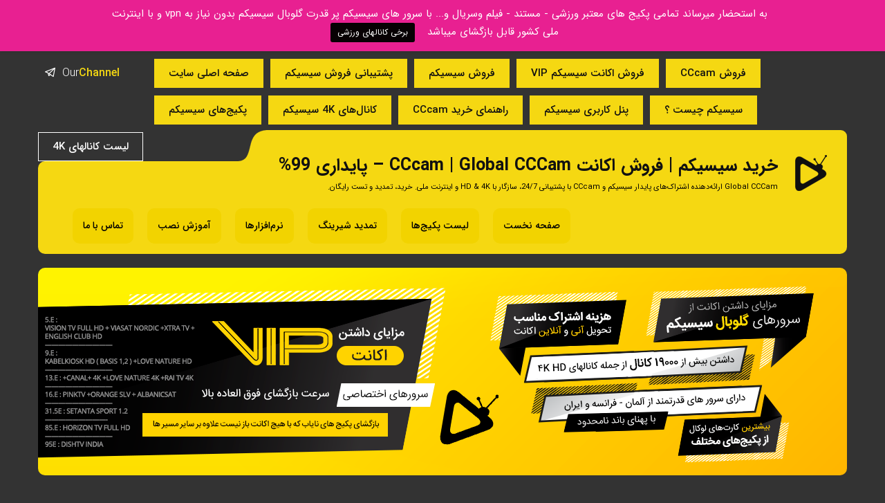

--- FILE ---
content_type: text/html; charset=UTF-8
request_url: https://globalcccams.fun/?Req=direct&group=5&mode=auto
body_size: 21689
content:
<head>
  <meta charset="UTF-8">
  <meta http-equiv="X-UA-Compatible" content="IE=Edge">
  <meta name="viewport" content="width=device-width, initial-scale=1">

  <meta name="theme-color" content="#D8B46A">
  <meta name="msapplication-navbutton-color" content="#D8B46A">

  <meta name="apple-mobile-web-app-capable" content="yes">
  <meta name="apple-mobile-web-app-status-bar-style" content="#D8B46A">

  <link rel="stylesheet" href="https://globalcccams.fun/wp-content/themes/globalcc/css/stylesheet.css">

  <!-- Title: استاندارد، ساده، بدون بهم‌ریختگی -->
  <title>خرید سیسیکم | فروش اکانت CCcam | Global CCCam – پایداری 99% - Global CCCam ارائه‌دهنده اشتراک‌های پایدار سیسیکم و CCcam با پشتیبانی 24/7، سازگار با HD &amp; 4K و اینترنت ملی. خرید، تمدید و تست رایگان.</title>

  <!-- Meta Description: برای Home بهتره Yoast ست کند؛ اینجا fallback تمیز گذاشتیم -->
  <meta name="description" content="خرید و فروش سیسیکم و CCcam برای انواع رسیور با اتصال پایدار، بدون قطعی و پشتیبانی 24 ساعته. فول پکیج همراه کانال‌های 4K و امکان تمدید و تست.">

  <!-- پیشنهاد سئو: meta keywords عملاً برای گوگل کاربردی ندارد؛ اما اگر می‌خوای بماند کوتاه باشد -->
  <meta name="keywords" content="خرید سیسیکم, فروش سیسیکم, خرید CCcam, فروش CCcam, اکانت رسیور, Gshare, تمدید اکانت">

  <!-- Canonical: جلوگیری از محتوای تکراری -->
  <link rel="canonical" href="https://globalcccams.fun"/>

  <!-- Open Graph (برای واتساپ/تلگرام) -->
  <meta property="og:locale" content="fa_IR">
  <meta property="og:type" content="website">
  <meta property="og:site_name" content="خرید سیسیکم | فروش اکانت CCcam | Global CCCam – پایداری 99%">
  <meta property="og:title" content="خرید سیسیکم | فروش اکانت CCcam | Global CCCam – پایداری 99% - Global CCCam ارائه‌دهنده اشتراک‌های پایدار سیسیکم و CCcam با پشتیبانی 24/7، سازگار با HD &amp; 4K و اینترنت ملی. خرید، تمدید و تست رایگان.">
  <meta property="og:description" content="خرید و فروش سیسیکم و CCcam پایدار برای رسیور + پشتیبانی 24 ساعته + فول پکیج و کانال‌های 4K.">
  <meta property="og:url" content="https://globalcccams.fun/">

  <!-- اگر لوگو/تصویر اشتراک‌گذاری داری، این خط را فعال کن و مسیر را درست بده -->
  <!-- <meta property="og:image" content="https://globalcccams.fun/wp-content/themes/globalcc/assets/img/og-image.jpg"> -->

      <style>
        #wpadminbar #wp-admin-bar-p404_free_top_button .ab-icon:before {
            content: "\f103";
            color:red;
            top: 2px;
        }
    </style>
    <meta name='robots' content='index, follow, max-image-preview:large, max-snippet:-1, max-video-preview:-1' />
	<style>img:is([sizes="auto" i], [sizes^="auto," i]) { contain-intrinsic-size: 3000px 1500px }</style>
	
	<!-- This site is optimized with the Yoast SEO Premium plugin v22.3 (Yoast SEO v22.3) - https://yoast.com/wordpress/plugins/seo/ -->
	<meta name="description" content="گلوبال سیسیکم تجربه تماشای بی‌نظیر کانال‌های کارتی ماهواره با کیفیت FHD,4K لذت ببرید فروش سیسیکم شیرینگ رسیور تمدید cccam خرید اکانت رسیور" />
	<link rel="canonical" href="https://globalcccams.fun/" />
	<link rel="next" href="https://globalcccams.fun/page/2/" />
	<meta property="og:locale" content="fa_IR" />
	<meta property="og:type" content="website" />
	<meta property="og:title" content="خرید سیسیکم | فروش اکانت CCcam | Global CCCam – پایداری 99%" />
	<meta property="og:description" content="گلوبال شیرینگ مرجع فروش شیرینگ سیسیکم و شیرینگ فابریک انواع رسیور بازگشای فول پکیج کانال ها خرید cccam فروش سیسیکم سی سی کم اکانت رسیور" />
	<meta property="og:url" content="https://globalcccams.fun/" />
	<meta property="og:site_name" content="خرید سیسیکم | فروش اکانت CCcam | Global CCCam – پایداری 99%" />
	<meta name="twitter:card" content="summary_large_image" />
	<script type="application/ld+json" class="yoast-schema-graph">{"@context":"https://schema.org","@graph":[{"@type":"CollectionPage","@id":"https://globalcccams.fun/","url":"https://globalcccams.fun/","name":"خرید سیسیکم | فروش اکانت CCcam | Global CCCam – پایداری 99% - Global CCCam ارائه‌دهنده اشتراک‌های پایدار سیسیکم و CCcam با پشتیبانی 24/7، سازگار با HD &amp; 4K و اینترنت ملی. خرید، تمدید و تست رایگان.","isPartOf":{"@id":"https://globalcccams.fun/#website"},"description":"گلوبال سیسیکم تجربه تماشای بی‌نظیر کانال‌های کارتی ماهواره با کیفیت FHD,4K لذت ببرید فروش سیسیکم شیرینگ رسیور تمدید cccam خرید اکانت رسیور","breadcrumb":{"@id":"https://globalcccams.fun/#breadcrumb"},"inLanguage":"fa-IR"},{"@type":"BreadcrumbList","@id":"https://globalcccams.fun/#breadcrumb","itemListElement":[{"@type":"ListItem","position":1,"name":"Home"}]},{"@type":"WebSite","@id":"https://globalcccams.fun/#website","url":"https://globalcccams.fun/","name":"Global CCCam | خرید اکانت CCcam پایدار + سرور شیرینگ 24 ساعته","description":"Global CCCam ارائه‌دهنده اشتراک‌های پایدار سیسیکم و CCcam با پشتیبانی 24/7، سازگار با HD &amp; 4K و اینترنت ملی. خرید، تمدید و تست رایگان.","potentialAction":[{"@type":"SearchAction","target":{"@type":"EntryPoint","urlTemplate":"https://globalcccams.fun/?s={search_term_string}"},"query-input":"required name=search_term_string"}],"inLanguage":"fa-IR"}]}</script>
	<!-- / Yoast SEO Premium plugin. -->


<script type="text/javascript">
/* <![CDATA[ */
window._wpemojiSettings = {"baseUrl":"https:\/\/s.w.org\/images\/core\/emoji\/16.0.1\/72x72\/","ext":".png","svgUrl":"https:\/\/s.w.org\/images\/core\/emoji\/16.0.1\/svg\/","svgExt":".svg","source":{"concatemoji":"https:\/\/globalcccams.fun\/wp-includes\/js\/wp-emoji-release.min.js?ver=6.8.3"}};
/*! This file is auto-generated */
!function(s,n){var o,i,e;function c(e){try{var t={supportTests:e,timestamp:(new Date).valueOf()};sessionStorage.setItem(o,JSON.stringify(t))}catch(e){}}function p(e,t,n){e.clearRect(0,0,e.canvas.width,e.canvas.height),e.fillText(t,0,0);var t=new Uint32Array(e.getImageData(0,0,e.canvas.width,e.canvas.height).data),a=(e.clearRect(0,0,e.canvas.width,e.canvas.height),e.fillText(n,0,0),new Uint32Array(e.getImageData(0,0,e.canvas.width,e.canvas.height).data));return t.every(function(e,t){return e===a[t]})}function u(e,t){e.clearRect(0,0,e.canvas.width,e.canvas.height),e.fillText(t,0,0);for(var n=e.getImageData(16,16,1,1),a=0;a<n.data.length;a++)if(0!==n.data[a])return!1;return!0}function f(e,t,n,a){switch(t){case"flag":return n(e,"\ud83c\udff3\ufe0f\u200d\u26a7\ufe0f","\ud83c\udff3\ufe0f\u200b\u26a7\ufe0f")?!1:!n(e,"\ud83c\udde8\ud83c\uddf6","\ud83c\udde8\u200b\ud83c\uddf6")&&!n(e,"\ud83c\udff4\udb40\udc67\udb40\udc62\udb40\udc65\udb40\udc6e\udb40\udc67\udb40\udc7f","\ud83c\udff4\u200b\udb40\udc67\u200b\udb40\udc62\u200b\udb40\udc65\u200b\udb40\udc6e\u200b\udb40\udc67\u200b\udb40\udc7f");case"emoji":return!a(e,"\ud83e\udedf")}return!1}function g(e,t,n,a){var r="undefined"!=typeof WorkerGlobalScope&&self instanceof WorkerGlobalScope?new OffscreenCanvas(300,150):s.createElement("canvas"),o=r.getContext("2d",{willReadFrequently:!0}),i=(o.textBaseline="top",o.font="600 32px Arial",{});return e.forEach(function(e){i[e]=t(o,e,n,a)}),i}function t(e){var t=s.createElement("script");t.src=e,t.defer=!0,s.head.appendChild(t)}"undefined"!=typeof Promise&&(o="wpEmojiSettingsSupports",i=["flag","emoji"],n.supports={everything:!0,everythingExceptFlag:!0},e=new Promise(function(e){s.addEventListener("DOMContentLoaded",e,{once:!0})}),new Promise(function(t){var n=function(){try{var e=JSON.parse(sessionStorage.getItem(o));if("object"==typeof e&&"number"==typeof e.timestamp&&(new Date).valueOf()<e.timestamp+604800&&"object"==typeof e.supportTests)return e.supportTests}catch(e){}return null}();if(!n){if("undefined"!=typeof Worker&&"undefined"!=typeof OffscreenCanvas&&"undefined"!=typeof URL&&URL.createObjectURL&&"undefined"!=typeof Blob)try{var e="postMessage("+g.toString()+"("+[JSON.stringify(i),f.toString(),p.toString(),u.toString()].join(",")+"));",a=new Blob([e],{type:"text/javascript"}),r=new Worker(URL.createObjectURL(a),{name:"wpTestEmojiSupports"});return void(r.onmessage=function(e){c(n=e.data),r.terminate(),t(n)})}catch(e){}c(n=g(i,f,p,u))}t(n)}).then(function(e){for(var t in e)n.supports[t]=e[t],n.supports.everything=n.supports.everything&&n.supports[t],"flag"!==t&&(n.supports.everythingExceptFlag=n.supports.everythingExceptFlag&&n.supports[t]);n.supports.everythingExceptFlag=n.supports.everythingExceptFlag&&!n.supports.flag,n.DOMReady=!1,n.readyCallback=function(){n.DOMReady=!0}}).then(function(){return e}).then(function(){var e;n.supports.everything||(n.readyCallback(),(e=n.source||{}).concatemoji?t(e.concatemoji):e.wpemoji&&e.twemoji&&(t(e.twemoji),t(e.wpemoji)))}))}((window,document),window._wpemojiSettings);
/* ]]> */
</script>
<link rel='stylesheet' id='wp-notification-bars-css' href='https://globalcccams.fun/wp-content/plugins/wp-notification-bars/public/css/wp-notification-bars-public.css?ver=1.0.5' type='text/css' media='all' />
<style id='wp-emoji-styles-inline-css' type='text/css'>

	img.wp-smiley, img.emoji {
		display: inline !important;
		border: none !important;
		box-shadow: none !important;
		height: 1em !important;
		width: 1em !important;
		margin: 0 0.07em !important;
		vertical-align: -0.1em !important;
		background: none !important;
		padding: 0 !important;
	}
</style>
<link rel='stylesheet' id='wp-block-library-rtl-css' href='https://globalcccams.fun/wp-includes/css/dist/block-library/style-rtl.min.css?ver=6.8.3' type='text/css' media='all' />
<style id='classic-theme-styles-inline-css' type='text/css'>
/*! This file is auto-generated */
.wp-block-button__link{color:#fff;background-color:#32373c;border-radius:9999px;box-shadow:none;text-decoration:none;padding:calc(.667em + 2px) calc(1.333em + 2px);font-size:1.125em}.wp-block-file__button{background:#32373c;color:#fff;text-decoration:none}
</style>
<style id='global-styles-inline-css' type='text/css'>
:root{--wp--preset--aspect-ratio--square: 1;--wp--preset--aspect-ratio--4-3: 4/3;--wp--preset--aspect-ratio--3-4: 3/4;--wp--preset--aspect-ratio--3-2: 3/2;--wp--preset--aspect-ratio--2-3: 2/3;--wp--preset--aspect-ratio--16-9: 16/9;--wp--preset--aspect-ratio--9-16: 9/16;--wp--preset--color--black: #000000;--wp--preset--color--cyan-bluish-gray: #abb8c3;--wp--preset--color--white: #ffffff;--wp--preset--color--pale-pink: #f78da7;--wp--preset--color--vivid-red: #cf2e2e;--wp--preset--color--luminous-vivid-orange: #ff6900;--wp--preset--color--luminous-vivid-amber: #fcb900;--wp--preset--color--light-green-cyan: #7bdcb5;--wp--preset--color--vivid-green-cyan: #00d084;--wp--preset--color--pale-cyan-blue: #8ed1fc;--wp--preset--color--vivid-cyan-blue: #0693e3;--wp--preset--color--vivid-purple: #9b51e0;--wp--preset--gradient--vivid-cyan-blue-to-vivid-purple: linear-gradient(135deg,rgba(6,147,227,1) 0%,rgb(155,81,224) 100%);--wp--preset--gradient--light-green-cyan-to-vivid-green-cyan: linear-gradient(135deg,rgb(122,220,180) 0%,rgb(0,208,130) 100%);--wp--preset--gradient--luminous-vivid-amber-to-luminous-vivid-orange: linear-gradient(135deg,rgba(252,185,0,1) 0%,rgba(255,105,0,1) 100%);--wp--preset--gradient--luminous-vivid-orange-to-vivid-red: linear-gradient(135deg,rgba(255,105,0,1) 0%,rgb(207,46,46) 100%);--wp--preset--gradient--very-light-gray-to-cyan-bluish-gray: linear-gradient(135deg,rgb(238,238,238) 0%,rgb(169,184,195) 100%);--wp--preset--gradient--cool-to-warm-spectrum: linear-gradient(135deg,rgb(74,234,220) 0%,rgb(151,120,209) 20%,rgb(207,42,186) 40%,rgb(238,44,130) 60%,rgb(251,105,98) 80%,rgb(254,248,76) 100%);--wp--preset--gradient--blush-light-purple: linear-gradient(135deg,rgb(255,206,236) 0%,rgb(152,150,240) 100%);--wp--preset--gradient--blush-bordeaux: linear-gradient(135deg,rgb(254,205,165) 0%,rgb(254,45,45) 50%,rgb(107,0,62) 100%);--wp--preset--gradient--luminous-dusk: linear-gradient(135deg,rgb(255,203,112) 0%,rgb(199,81,192) 50%,rgb(65,88,208) 100%);--wp--preset--gradient--pale-ocean: linear-gradient(135deg,rgb(255,245,203) 0%,rgb(182,227,212) 50%,rgb(51,167,181) 100%);--wp--preset--gradient--electric-grass: linear-gradient(135deg,rgb(202,248,128) 0%,rgb(113,206,126) 100%);--wp--preset--gradient--midnight: linear-gradient(135deg,rgb(2,3,129) 0%,rgb(40,116,252) 100%);--wp--preset--font-size--small: 13px;--wp--preset--font-size--medium: 20px;--wp--preset--font-size--large: 36px;--wp--preset--font-size--x-large: 42px;--wp--preset--spacing--20: 0.44rem;--wp--preset--spacing--30: 0.67rem;--wp--preset--spacing--40: 1rem;--wp--preset--spacing--50: 1.5rem;--wp--preset--spacing--60: 2.25rem;--wp--preset--spacing--70: 3.38rem;--wp--preset--spacing--80: 5.06rem;--wp--preset--shadow--natural: 6px 6px 9px rgba(0, 0, 0, 0.2);--wp--preset--shadow--deep: 12px 12px 50px rgba(0, 0, 0, 0.4);--wp--preset--shadow--sharp: 6px 6px 0px rgba(0, 0, 0, 0.2);--wp--preset--shadow--outlined: 6px 6px 0px -3px rgba(255, 255, 255, 1), 6px 6px rgba(0, 0, 0, 1);--wp--preset--shadow--crisp: 6px 6px 0px rgba(0, 0, 0, 1);}:where(.is-layout-flex){gap: 0.5em;}:where(.is-layout-grid){gap: 0.5em;}body .is-layout-flex{display: flex;}.is-layout-flex{flex-wrap: wrap;align-items: center;}.is-layout-flex > :is(*, div){margin: 0;}body .is-layout-grid{display: grid;}.is-layout-grid > :is(*, div){margin: 0;}:where(.wp-block-columns.is-layout-flex){gap: 2em;}:where(.wp-block-columns.is-layout-grid){gap: 2em;}:where(.wp-block-post-template.is-layout-flex){gap: 1.25em;}:where(.wp-block-post-template.is-layout-grid){gap: 1.25em;}.has-black-color{color: var(--wp--preset--color--black) !important;}.has-cyan-bluish-gray-color{color: var(--wp--preset--color--cyan-bluish-gray) !important;}.has-white-color{color: var(--wp--preset--color--white) !important;}.has-pale-pink-color{color: var(--wp--preset--color--pale-pink) !important;}.has-vivid-red-color{color: var(--wp--preset--color--vivid-red) !important;}.has-luminous-vivid-orange-color{color: var(--wp--preset--color--luminous-vivid-orange) !important;}.has-luminous-vivid-amber-color{color: var(--wp--preset--color--luminous-vivid-amber) !important;}.has-light-green-cyan-color{color: var(--wp--preset--color--light-green-cyan) !important;}.has-vivid-green-cyan-color{color: var(--wp--preset--color--vivid-green-cyan) !important;}.has-pale-cyan-blue-color{color: var(--wp--preset--color--pale-cyan-blue) !important;}.has-vivid-cyan-blue-color{color: var(--wp--preset--color--vivid-cyan-blue) !important;}.has-vivid-purple-color{color: var(--wp--preset--color--vivid-purple) !important;}.has-black-background-color{background-color: var(--wp--preset--color--black) !important;}.has-cyan-bluish-gray-background-color{background-color: var(--wp--preset--color--cyan-bluish-gray) !important;}.has-white-background-color{background-color: var(--wp--preset--color--white) !important;}.has-pale-pink-background-color{background-color: var(--wp--preset--color--pale-pink) !important;}.has-vivid-red-background-color{background-color: var(--wp--preset--color--vivid-red) !important;}.has-luminous-vivid-orange-background-color{background-color: var(--wp--preset--color--luminous-vivid-orange) !important;}.has-luminous-vivid-amber-background-color{background-color: var(--wp--preset--color--luminous-vivid-amber) !important;}.has-light-green-cyan-background-color{background-color: var(--wp--preset--color--light-green-cyan) !important;}.has-vivid-green-cyan-background-color{background-color: var(--wp--preset--color--vivid-green-cyan) !important;}.has-pale-cyan-blue-background-color{background-color: var(--wp--preset--color--pale-cyan-blue) !important;}.has-vivid-cyan-blue-background-color{background-color: var(--wp--preset--color--vivid-cyan-blue) !important;}.has-vivid-purple-background-color{background-color: var(--wp--preset--color--vivid-purple) !important;}.has-black-border-color{border-color: var(--wp--preset--color--black) !important;}.has-cyan-bluish-gray-border-color{border-color: var(--wp--preset--color--cyan-bluish-gray) !important;}.has-white-border-color{border-color: var(--wp--preset--color--white) !important;}.has-pale-pink-border-color{border-color: var(--wp--preset--color--pale-pink) !important;}.has-vivid-red-border-color{border-color: var(--wp--preset--color--vivid-red) !important;}.has-luminous-vivid-orange-border-color{border-color: var(--wp--preset--color--luminous-vivid-orange) !important;}.has-luminous-vivid-amber-border-color{border-color: var(--wp--preset--color--luminous-vivid-amber) !important;}.has-light-green-cyan-border-color{border-color: var(--wp--preset--color--light-green-cyan) !important;}.has-vivid-green-cyan-border-color{border-color: var(--wp--preset--color--vivid-green-cyan) !important;}.has-pale-cyan-blue-border-color{border-color: var(--wp--preset--color--pale-cyan-blue) !important;}.has-vivid-cyan-blue-border-color{border-color: var(--wp--preset--color--vivid-cyan-blue) !important;}.has-vivid-purple-border-color{border-color: var(--wp--preset--color--vivid-purple) !important;}.has-vivid-cyan-blue-to-vivid-purple-gradient-background{background: var(--wp--preset--gradient--vivid-cyan-blue-to-vivid-purple) !important;}.has-light-green-cyan-to-vivid-green-cyan-gradient-background{background: var(--wp--preset--gradient--light-green-cyan-to-vivid-green-cyan) !important;}.has-luminous-vivid-amber-to-luminous-vivid-orange-gradient-background{background: var(--wp--preset--gradient--luminous-vivid-amber-to-luminous-vivid-orange) !important;}.has-luminous-vivid-orange-to-vivid-red-gradient-background{background: var(--wp--preset--gradient--luminous-vivid-orange-to-vivid-red) !important;}.has-very-light-gray-to-cyan-bluish-gray-gradient-background{background: var(--wp--preset--gradient--very-light-gray-to-cyan-bluish-gray) !important;}.has-cool-to-warm-spectrum-gradient-background{background: var(--wp--preset--gradient--cool-to-warm-spectrum) !important;}.has-blush-light-purple-gradient-background{background: var(--wp--preset--gradient--blush-light-purple) !important;}.has-blush-bordeaux-gradient-background{background: var(--wp--preset--gradient--blush-bordeaux) !important;}.has-luminous-dusk-gradient-background{background: var(--wp--preset--gradient--luminous-dusk) !important;}.has-pale-ocean-gradient-background{background: var(--wp--preset--gradient--pale-ocean) !important;}.has-electric-grass-gradient-background{background: var(--wp--preset--gradient--electric-grass) !important;}.has-midnight-gradient-background{background: var(--wp--preset--gradient--midnight) !important;}.has-small-font-size{font-size: var(--wp--preset--font-size--small) !important;}.has-medium-font-size{font-size: var(--wp--preset--font-size--medium) !important;}.has-large-font-size{font-size: var(--wp--preset--font-size--large) !important;}.has-x-large-font-size{font-size: var(--wp--preset--font-size--x-large) !important;}
:where(.wp-block-post-template.is-layout-flex){gap: 1.25em;}:where(.wp-block-post-template.is-layout-grid){gap: 1.25em;}
:where(.wp-block-columns.is-layout-flex){gap: 2em;}:where(.wp-block-columns.is-layout-grid){gap: 2em;}
:root :where(.wp-block-pullquote){font-size: 1.5em;line-height: 1.6;}
</style>
<link rel='stylesheet' id='joinchat-css' href='https://globalcccams.fun/wp-content/plugins/creame-whatsapp-me/public/css/joinchat.min.css?ver=4.1.8' type='text/css' media='all' />
<style id='joinchat-inline-css' type='text/css'>
.joinchat{ --red:37; --green:211; --blue:102; }
</style>
<link rel='stylesheet' id='cyclone-template-style-dark-0-css' href='https://globalcccams.fun/wp-content/plugins/cyclone-slider/templates/dark/style.css?ver=3.2.0' type='text/css' media='all' />
<link rel='stylesheet' id='cyclone-template-style-default-0-css' href='https://globalcccams.fun/wp-content/plugins/cyclone-slider/templates/default/style.css?ver=3.2.0' type='text/css' media='all' />
<link rel='stylesheet' id='cyclone-template-style-standard-0-css' href='https://globalcccams.fun/wp-content/plugins/cyclone-slider/templates/standard/style.css?ver=3.2.0' type='text/css' media='all' />
<link rel='stylesheet' id='cyclone-template-style-thumbnails-0-css' href='https://globalcccams.fun/wp-content/plugins/cyclone-slider/templates/thumbnails/style.css?ver=3.2.0' type='text/css' media='all' />
<script type="text/javascript" src="https://globalcccams.fun/wp-includes/js/jquery/jquery.min.js?ver=3.7.1" id="jquery-core-js"></script>
<script type="text/javascript" src="https://globalcccams.fun/wp-includes/js/jquery/jquery-migrate.min.js?ver=3.4.1" id="jquery-migrate-js"></script>
<script type="text/javascript" src="https://globalcccams.fun/wp-content/plugins/wp-notification-bars/public/js/wp-notification-bars-public.js?ver=1.0.5" id="wp-notification-bars-js"></script>
<link rel="https://api.w.org/" href="https://globalcccams.fun/wp-json/" /><link rel="EditURI" type="application/rsd+xml" title="RSD" href="https://globalcccams.fun/xmlrpc.php?rsd" />
<meta name="generator" content="WordPress 6.8.3" />
<link rel="icon" href="https://globalcccams.fun/wp-content/uploads/2019/10/cropped-globalcc-32x32.png" sizes="32x32" />
<link rel="icon" href="https://globalcccams.fun/wp-content/uploads/2019/10/cropped-globalcc-192x192.png" sizes="192x192" />
<link rel="apple-touch-icon" href="https://globalcccams.fun/wp-content/uploads/2019/10/cropped-globalcc-180x180.png" />
<meta name="msapplication-TileImage" content="https://globalcccams.fun/wp-content/uploads/2019/10/cropped-globalcc-270x270.png" />
		<style type="text/css" id="wp-custom-css">
			/* استایل دکمه‌ای برای لینک‌های منو */
.header .menu a,
nav a {
  display: inline-block;
  padding: 10px 16px;
  background: #f2d300;
  color: #111;
  border-radius: 6px;
  text-decoration: none;
  font-weight: 700;
}

/* وقتی صفحه‌ی فعلی همان لینک است */
.current-menu-item > a,
.current_page_item > a {
  background: #111;
  color: #f2d300;
}

		</style>
		</head>

<div class="wrapper" id="main-page">

  <header class="site-header">
    <div class="section-top clearfix">
      <div class="container">
        <a href="https://t.me/" target="_blank" rel="noopener">
          <span class="tell"><i class="icon-telegram"></i><em>Our</em>Channel</span>
        </a>

        <a href="/" class="link">صفحه اصلی سایت</a>
		<a href="/support" class="link">پشتیبانی فروش سیسیکم</a>
        <a href="/سیسیکم" class="link">فروش سیسیکم</a>
        <a href="/vip" class="link">فروش اکانت سیسیکم VIP</a>
        <a href="/cccam" class="link">فروش CCcam</a>
        <a href="/cccam-pack" class="link">پکیج‌های سیسیکم</a>
        <a href="/4k" class="link">کانال‌های 4K سیسیکم</a>
        <a href="/help" class="link">راهنمای خرید CCcam</a>
        <a href="/panel" class="link">پنل کاربری سیسیکم</a>
	    <a href="/cccam-what-is" class="link">سیسیکم چیست ؟</a>

        <!-- لینک مقاله آموزشی -->
        <a href="/4K/" class="link">لیست کانالهای  4K</a>
      </div>
    </div>

    <div class="container clearfix goldbg">
      <a class="menuresponsive" href="#menures" aria-label="باز کردن منو">&#9776;</a>

      <div class="logo">
                  <!-- فقط صفحه اصلی: H1 برای برند -->
          <h1><a href="https://globalcccams.fun/">خرید سیسیکم | فروش اکانت CCcam | Global CCCam – پایداری 99%</a></h1>
        
        <h2>Global CCCam ارائه‌دهنده اشتراک‌های پایدار سیسیکم و CCcam با پشتیبانی 24/7، سازگار با HD &amp; 4K و اینترنت ملی. خرید، تمدید و تست رایگان.</h2>
      </div>

      <nav aria-label="منوی اصلی">
        <ul class="menu">
          <li><a href="/">صفحه نخست</a></li>
          <li><a href="/cccam-pack">لیست پکیج‌ها</a></li>
          <li><a href="/sharing">تمدید شیرینگ</a></li>
          <li><a href="/softwear">نرم‌افزارها</a></li>
          <li><a href="/amoozesh-cccam/">آموزش نصب</a></li>
          <li><a href="/support">تماس با ما</a></li>
        </ul>
      </nav>
    </div>
  </header>
		<main>

			<div class="block-slider">
				<div class="container">
					<div tabindex="0" class="cycloneslider cycloneslider-template-standard cycloneslider-width-responsive" id="cycloneslider-slider-1" style="max-width:1170px" > <div class="cycloneslider-slides cycle-slideshow" data-cycle-allow-wrap="true" data-cycle-dynamic-height="off" data-cycle-auto-height="1170:300" data-cycle-auto-height-easing="null" data-cycle-auto-height-speed="250" data-cycle-delay="0" data-cycle-easing="" data-cycle-fx="tileSlide" data-cycle-hide-non-active="true" data-cycle-log="false" data-cycle-next="#cycloneslider-slider-1 .cycloneslider-next" data-cycle-pager="#cycloneslider-slider-1 .cycloneslider-pager" data-cycle-pause-on-hover="true" data-cycle-prev="#cycloneslider-slider-1 .cycloneslider-prev" data-cycle-slides="&gt; div" data-cycle-speed="1000" data-cycle-swipe="1" data-cycle-tile-count="7" data-cycle-tile-delay="100" data-cycle-tile-vertical="true" data-cycle-timeout="4000" > <div class="cycloneslider-slide cycloneslider-slide-image" > <img src="https://globalcccams.fun/wp-content/uploads/2019/04/banner.png" alt="" title="" /> </div> <div class="cycloneslider-slide cycloneslider-slide-image" > <img src="https://globalcccams.fun/wp-content/uploads/2019/04/banner.png" alt="" title="" /> </div> </div> </div>				</div>
			</div>


			<div class="container">
			    
				
						<div class="block-customers justmobile">
							<h2 class="title"><span>برخی از کانال های موجود سیسیکم</span></h2>
							<div class="customer-slider">
								
								<div><a href="#" title="#"><img src="https://globalcccams.fun/wp-content/themes/globalcc/img/customer.png" alt="#" title="#"></a></div>
								<div><a href="#" title="#"><img src="https://globalcccams.fun/wp-content/themes/globalcc/img/customer2.png" alt="#" title="#"></a></div>
								<div><a href="#" title="#"><img src="https://globalcccams.fun/wp-content/themes/globalcc/img/customer3.png" alt="#" title="#"></a></div>
								<div><a href="#" title="#"><img src="https://globalcccams.fun/wp-content/themes/globalcc/img/customer4.png" alt="#" title="#"></a></div>
								<div><a href="#" title="#"><img src="https://globalcccams.fun/wp-content/themes/globalcc/img/customer.png" alt="#" title="#"></a></div>
								<div><a href="#" title="#"><img src="https://globalcccams.fun/wp-content/themes/globalcc/img/customer3.png" alt="#" title="#"></a></div>
								<div><a href="#" title="#"><img src="https://globalcccams.fun/wp-content/themes/globalcc/img/customer4.png" alt="#" title="#"></a></div>

							</div>
						</div>

						<div class="block-steps clearfix mb60 justmobile">
							<h2 class="title">
<div style="text-align:center; line-height:1.9; margin-bottom:25px;">

  <h2 style="color:#D8B46A; font-weight:700;">
    🚀 ارائه قوی‌ترین سرویس 
    <a href="https://globalcccams.fun/%d9%81%d8%b1%d9%88%d8%b4-%d8%b3%db%8c%d8%b3%db%8c%da%a9%d9%85/"
       title="فروش سیسیکم"
       style="color:#D8B46A; text-decoration:underline;">
      فروش سیسیکم
    </a>
    در کشور
  </h2>

  <p style="color:#D8B46A; font-size:17px; margin:10px 0;">
    🌐 سازگار با اینترنت ملی و بین‌المللی | ⚡ پایدار و بدون قطعی
  </p>

  <p style="color:#D8B46A; font-size:16px;">
    🎯 بازگشایی کامل کانال‌های 
    <strong>ورزشی، فوتبال، حیات‌وحش، خبری، کودک</strong>
    با کیفیت <strong>Full HD و 4K</strong>
  </p>

  <h3 style="color:#D8B46A; margin-top:18px; font-weight:600;">
    🏆 پوشش رویدادهای بزرگ ورزشی جهان
  </h3>

  <p style="color:#D8B46A; font-size:16px;">
    ⚽ جام جهانی <strong>2026</strong> | 
    🏟 لیگ‌های معتبر فوتبال اروپا |
    🥇 المپیک |
    🎉 مراسم‌ها و مسابقات مهم جهانی
  </p>

  <p style="color:#D8B46A; font-size:15px;">
    با اکانت‌های پایدار <strong>Global CCCam</strong> در کیفیت <strong>FHD و 4K</strong>
  </p>

</div>
									
							<div class="content">
								<span>
									<a href="https://globalccc.space/direct.php?card=1">
										<i></i> 
										<img src="https://globalcccams.fun/wp-content/themes/globalcc/img/plan.png"/><br/>
										<h3>فروش سیسیکم یکاهه</h3>
                                        <li>+ 5 روز اعتبار بیشتر</li>
										<h3>بازگشای کانالهای 4K مستند , ورزشی , سینمای</h3>
										<p>195 هزارتومان</p>
										<ul>
											<li>بازگشای ناب ترین پکیچ های جهانی</li>
											<li>فول جهت ، فول پکیج ، بدون فریز</li>
											<li>قابل نصب روی انواع رسیور </li>
											<li> شیرینگ سه سروره گلوبال</li>
											<li>دارای کارت های لوکال</li>											
											<li>پشتیبانی 24 ساعته</li>	
											<li>امکان ثبت تاریخ و نمایش مانده اعتبار</li>	
											<li><strong>خرید انلاین - تحویل انی</strong></li>
											<li><strong>سفارش خرید انلاین</strong></li>
										</ul>
									</a>
								</span>
								<span>
									<a href="https://globalccc.space/direct.php?card=3">
										<i></i> 
										<img src="https://globalcccams.fun/wp-content/themes/globalcc/img/plan.png"/><br/>
										<h3>فروش سیسیکم سه ماهه</h3>
                                        <li>+ 8 روز اعتبار بیشتر</li>
										<h3>بازگشای کانالهای 4K مستند , ورزشی , سینمای</h3>
										<p>360 هزارتومان</p>
										<ul>
											<li>بازگشای ناب ترین پکیچ های جهانی</li>
											<li>فول جهت ، فول پکیج ، بدون فریز</li>
											<li>قابل نصب روی انواع رسیور </li>
											<li> شیرینگ سه سروره گلوبال</li>
											<li>دارای کارت های لوکال</li>											
											<li>پشتیبانی 24 ساعته</li>	
											<li>امکان ثبت تاریخ و نمایش مانده اعتبار</li>	
											<li><strong>خرید انلاین - تحویل انی</strong></li>
											<li><strong>سفارش خرید انلاین</strong></li>
										</ul>
									</a>
								</span>
								<span>
									<a href="https://globalccc.space/direct.php?card=4">
										<i></i> 
										<img src="https://globalcccams.fun/wp-content/themes/globalcc/img/plan.png"/><br/>
										<h3>فروش سیسیکم شش ماهه</h3>
                                        <li>+ 10 روز اعتبار بیشتر</li>
										<h3>بازگشای کانالهای 4K مستند , ورزشی , سینمای</h3>
										<p>520 هزارتومان</p>
										<ul>
											<li>بازگشای ناب ترین پکیچ های جهانی</li>
											<li>فول جهت ، فول پکیج ، بدون فریز</li>
											<li>قابل نصب روی انواع رسیور </li>
											<li> شیرینگ سه سروره گلوبال</li>
											<li>دارای کارت های لوکال</li>											
											<li>پشتیبانی 24 ساعته</li>	
											<li>امکان ثبت تاریخ و نمایش مانده اعتبار</li>	
											<li><strong>خرید انلاین - تحویل انی</strong></li>
											<li><strong>سفارش خرید انلاین</strong></li>
										</ul>
									</a>
								</span>
								<span>
									<a href="https://globalccc.space/direct.php?card=5">
										<i></i> 
										<img src="https://globalcccams.fun/wp-content/themes/globalcc/img/vip.png"/><br/>
										<h3>سرویس ویژه VIP یکساله</h3>
                                        <li>+ 15 روز اعتبار بیشتر</li>
										<h3>بازگشای کانالهای 4K مستند | ورزشی سینمای</h3>
										<p>750 هزارتومان</p>
										<ul>
											<li>بیشترین تعداد پکیج</li>	
											<li>بازگشای بیشترین تعداد ماهواره کیفیت FHD,4K</li>
<li>مزیت های اکانت VIP نسبت به سایر MyZen 4K, Nasa TV UHD, TravelXP 4K, Museum 4K, Love Nature 4K, Eleven Sports 1 4K, Rai 4K  1.9°E & | Express-80.0°E</li>

											<li>Anti-Frizz v10 انتی فریز 10لایه</li>
											<li>بازگشای ناب ترین پکیچ های جهانی</li>
											<li> شیرینگ سه سروره گلوبال</li>
											<li>دارای کارت های لوکال</li>											
											<li>بازگشای کانالهای HD,4K</li>	
								     		<li>امکان ثبت تاریخ و نمایش مانده اعتبار</li>	
											<li><strong>خرید انلاین - تحویل انی</strong></li>
											<li><strong>سفارش خرید انلاین</strong></li>
										</ul>
									</a>
								</span>
							</div>
						</div>
<div class="only-mobile" style="margin-top:30px; line-height:2.1; text-align:right;">

  <h2 style="color:#D8B46A; font-weight:900; margin-bottom:12px;">
    ⭐ فروش سیسیکم حرفه‌ای | اکانت CCcam پایدار و فول پکیج
  </h2>

  <p style="color:#D8B46A; font-size:16px; margin-bottom:12px;">
    سرویس‌های <strong>فروش سیسیکم Global CCCam</strong> حاصل بیش از
    <strong>۱۰ سال فعالیت تخصصی و مستمر</strong> در حوزه ارائه
    <strong>اکانت CCcam پایدار، بدون قطعی و کاملاً سازگار با اینترنت ملی</strong>
    می‌باشند. این سرویس‌ها مخصوص کاربرانی طراحی شده‌اند که به‌دنبال
    کیفیت واقعی، ثبات بالا و دسترسی کامل به کانال‌های رمزدار ماهواره‌ای هستند.
  </p>

  <p style="color:#D8B46A; font-size:16px; margin-bottom:18px;">
    با <strong>خرید سیسیکم</strong> از Global CCCam، به مجموعه‌ای کامل از
    <strong>کانال‌های ورزشی، فوتبال، سینمایی، مستند، حیات‌وحش، خبری و کودک</strong>
    به‌همراه <strong>کانال‌های 4K واقعی</strong> دسترسی خواهید داشت.
  </p>

  <h3 style="color:#D8B46A; font-weight:800; margin-bottom:8px;">
    🎯 بازگشایی کامل مسیرها و ماهواره‌های محبوب
  </h3>

  <ul style="color:#D8B46A; padding-right:22px; margin-bottom:18px;">
    <li>Hotbird 13° (کانال‌های ورزشی، فیلم، 4K)</li>
    <li>Amos / Bulgaria</li>
    <li>Eutelsat 9° و Eutelsat 16°</li>
    <li>Astra 19° (پکیج کامل Sky آلمان روی رسیورهای لینوکسی)</li>
    <li>Astra 23°</li>
    <li>Astra 28.5°</li>
    <li>Turksat 42° (ترک‌ست)</li>
    <li><strong>TurkmenÄlem / MonacoSat 52° (ترکمن‌عالم)</strong></li>
    <li>Express 80° (سفارشی فول)</li>
  </ul>

  <!-- کانال‌ها به صورت باکس جمع‌شونده (برای خلوت شدن صفحه) -->
  <div style="margin:18px 0;">
    <details style="border:1px solid #D8B46A; border-radius:10px; padding:12px;">
      <summary style="cursor:pointer; color:#D8B46A; font-weight:900; list-style:none;">
        📡 مشاهده لیست کانال‌های معتبر 4K / HD (باز و بسته)
      </summary>

      <div style="margin-top:12px; color:#D8B46A; line-height:2.1;">

        <h4 style="margin:10px 0; font-weight:900; color:#D8B46A;">🎬 کانال‌های 4K (UHD)</h4>
        <ul style="padding-right:22px; margin-bottom:14px;">
          <li><a href="https://www.myzen.tv/" target="_blank" rel="nofollow noopener" style="color:#D8B46A; text-decoration:underline;">MyZen TV (4K)</a></li>
          <li><a href="https://www.nasa.gov/live/" target="_blank" rel="nofollow noopener" style="color:#D8B46A; text-decoration:underline;">NASA Live / NASA TV (UHD)</a></li>
          <li><a href="https://www.travelxp.tv/" target="_blank" rel="nofollow noopener" style="color:#D8B46A; text-decoration:underline;">Travelxp (4K HDR)</a></li>
          <li><a href="https://www.museumtv.art/en/" target="_blank" rel="nofollow noopener" style="color:#D8B46A; text-decoration:underline;">Museum TV (4K)</a></li>
          <li><a href="https://lovenature.com/" target="_blank" rel="nofollow noopener" style="color:#D8B46A; text-decoration:underline;">Love Nature (4K)</a></li>
          <li><a href="https://elevensports.pl/start" target="_blank" rel="nofollow noopener" style="color:#D8B46A; text-decoration:underline;">Eleven Sports (4K)</a></li>
          <li><a href="https://www.raiplay.it/dirette/rai4k" target="_blank" rel="nofollow noopener" style="color:#D8B46A; text-decoration:underline;">Rai 4K (UHD)</a></li>
          <li>Hot Bird 4K1</li>
        </ul>

        <h4 style="margin:10px 0; font-weight:900; color:#D8B46A;">⚽🎥 کانال‌های معتبر ورزشی / سینمایی / مستند (HD / FHD)</h4>
        <ul style="padding-right:22px; margin-bottom:6px;">
          <li><a href="https://www.tvp.pl/" target="_blank" rel="nofollow noopener" style="color:#D8B46A; text-decoration:underline;">TVP</a></li>
          <li><a href="https://elevensports.pl/start" target="_blank" rel="nofollow noopener" style="color:#D8B46A; text-decoration:underline;">ELEVEN SPORT</a></li>
          <li><a href="https://www.polsatsport.pl/" target="_blank" rel="nofollow noopener" style="color:#D8B46A; text-decoration:underline;">POLSAT SPORT / Premium</a></li>
          <li><a href="https://www.tntsports.co.uk/eurosport/" target="_blank" rel="nofollow noopener" style="color:#D8B46A; text-decoration:underline;">EUROSPORT</a></li>
          <li><a href="https://www.canalplus.com/pl/sport/" target="_blank" rel="nofollow noopener" style="color:#D8B46A; text-decoration:underline;">CANAL+ SPORT</a></li>
          <li><a href="https://www.canalplus.com/pl/" target="_blank" rel="nofollow noopener" style="color:#D8B46A; text-decoration:underline;">CANAL+ FILM</a></li>
          <li><a href="https://www.sky.de/" target="_blank" rel="nofollow noopener" style="color:#D8B46A; text-decoration:underline;">Sky DE</a></li>
          <li><a href="https://www.bbcearth.com/" target="_blank" rel="nofollow noopener" style="color:#D8B46A; text-decoration:underline;">BBC Earth</a></li>
          <li><a href="https://www.animalplanet.com/" target="_blank" rel="nofollow noopener" style="color:#D8B46A; text-decoration:underline;">Animal Planet</a></li>
          <li><a href="https://www.discovery.com/" target="_blank" rel="nofollow noopener" style="color:#D8B46A; text-decoration:underline;">Discovery</a></li>
          <li><a href="https://www.nationalgeographic.com/" target="_blank" rel="nofollow noopener" style="color:#D8B46A; text-decoration:underline;">National Geographic</a></li>
          <li><a href="https://www.nationalgeographic.com/tv" target="_blank" rel="nofollow noopener" style="color:#D8B46A; text-decoration:underline;">Nat Geo Wild</a></li>
        </ul>

        <p style="margin-top:10px; font-size:14px; color:#D8B46A;">
          ✅ این لیست نمونه‌ای از کانال‌های معتبر است و ممکن است با توجه به مسیر/پکیج انتخابی شما متفاوت باشد.
        </p>

      </div>
    </details>
  </div>

  <h3 style="color:#D8B46A; font-weight:800; margin-bottom:8px;">
    🏆 پوشش رویدادهای مهم ورزشی و جهانی
  </h3>

  <p style="color:#D8B46A; margin-bottom:14px;">
    اکانت‌های <strong>Global CCCam</strong> پوشش کامل و بدون وقفه رویدادهای مهم
    ورزشی و مراسم‌های بین‌المللی را ارائه می‌دهند:
  </p>

  <p style="color:#D8B46A; margin-bottom:18px;">
    ⚽ <strong>جام جهانی 2026</strong> |
    🏟 لیگ‌های معتبر فوتبال اروپا |
    🏆 جام ملت‌ها |
    🥇 المپیک |
    🎉 مسابقات و رویدادهای مهم جهانی
  </p>

  <h3 style="color:#D8B46A; font-weight:800; margin-bottom:8px;">
    🌐 پنل کاربری اختصاصی و مدیریت کامل اکانت
  </h3>

  <p style="color:#D8B46A; font-size:16px; margin-bottom:10px;">
    یکی از مهم‌ترین مزایای <strong>سیسیکم Global CCCam</strong>، ارائه
    <strong>پنل کاربری اختصاصی</strong> به هر مشترک است. مدیریت اکانت به‌صورت
    کامل در اختیار خود کاربر قرار دارد.
  </p>

  <ul style="color:#D8B46A; padding-right:22px; margin-bottom:14px;">
    <li>مشاهده اعتبار و وضعیت اکانت در هر زمان</li>
    <li>تمدید آنلاین و آنی اکانت سیسیکم</li>
    <li>ثبت اشتراک با <strong>نام کاربری و رمز عبور دلخواه</strong></li>
    <li>مدیریت سریع بدون نیاز به تماس با پشتیبانی</li>
  </ul>

  <p style="color:#D8B46A; margin-bottom:10px;">
    ثبت اشتراک جدید سیسیکم با یوزرنیم و پسورد دلخواه:
    <br>
    <a href="https://globalccc.space/" target="_blank"
       style="display:inline-block; margin-top:6px; color:#111; background:#D8B46A; padding:8px 14px; border-radius:6px; text-decoration:none; font-weight:900;">
      ثبت اشتراک سیسیکم
    </a>
  </p>

  <p style="color:#D8B46A; margin-bottom:16px;">
    ورود به پنل کاربری، مشاهده اعتبار و تمدید اکانت:
    <br>
    <a href="https://globalcccams.fun/panel/"
       style="color:#D8B46A; text-decoration:underline; font-weight:800;">
      ورود به پنل کاربری سیسیکم
    </a>
  </p>

  <p style="color:#D8B46A; font-size:15px;">
    اگر به‌دنبال <strong>فروش سیسیکم معتبر، پایدار و فول پکیج</strong> هستید،
    <strong>Global CCCam</strong> با زیرساخت حرفه‌ای، سرورهای قدرتمند و
    مدیریت شفاف، انتخابی مطمئن برای کاربران حرفه‌ای و بلندمدت است.
  </p>

</div>

				
				<div class="block-services clearfix mb60">
			
					<div class="service"> 
					<a href="">
						<i class="icon"><img src="https://globalcccams.fun/wp-content/themes/globalcc/img/video.png" style="float:right;"/></i>
						<h2>کلیپ تصویری از کیفیت سرورها</h2>
					</a>
					</div>
					
					<div class="service"> 
					<a href="/panel/">
						<i class="icon-multimedia"></i>
						<h2>رهنمای از پنل کاربری</h2>
					</a>
					</div>
					
					<div class="service"> 
					<a href="/vip/">
						<i class="icon-question"></i>
						<h2>سرویس های حرفه ای VIP</h2>
					</a>
					</div>
					
					<div class="service"> 
					<a href="/tamdid/">
						<i class="icon-server"></i>
						<h2>ورود به پنل کاربری اکانت</h2>
					</a>
					</div>
					
					<div class="service"> 
					<a href="/cccam-pack/">
						<i class="icon-ticket"></i>
						<h2>کارت های لوکال و قدرتمند</h2>
					</a>
					</div>
					
					<div class="service"> 
					<a href="/support/">
						<i class="icon-customer-service"></i>
						<h2>پشتیبانی 24 ساعته</h2>
					</a>
					</div>
					
					<div class="service"> 
					<a href="/tel/">
						<i class="icon-headphones"></i>
						<h2>رهنمای نصب تلفنی</h2>
					</a>
					</div>

				</div>
						<div class="block-about mb60 justdesktop">
							<div class="row">
								<div class="col-lg-7 col-md-8 col-sm-8 col-xs-24 hidden-xs">
									<img src="https://globalcccams.fun/wp-content/themes/globalcc/img/bestcccam.jpg" alt="">
								</div>
								<div class="col-lg-17 col-md-16 col-sm-16 col-xs-24">
<div class="global-cccam-description"
     itemscope
     itemtype="https://schema.org/Service"
     style="margin:18px 0; line-height:2.1;">

  <h2 itemprop="name" style="color:#d4a017; font-weight:900; margin:0 0 10px;">
    برند گلوبال سی‌سی‌کم (Global CCCam)
  </h2>

  <p itemprop="description" style="color:#d4a017; margin:0 0 12px;">
    آیا از قطعی و تأخیر در سرویس‌های قبلی خسته شده‌اید؟ <strong>گلوبال سیسیکم</strong> با ارائه
    <strong>فروش سیسیکم</strong> و <strong>اکانت CCcam</strong> پایدار، تجربه‌ای روان و مطمئن برای تماشای
    کانال‌های محبوب ورزشی، فیلم و سریال، مستند، خبری، کودک و <strong>کانال‌های 4K</strong> فراهم می‌کند.
  </p>

  <p style="color:#d4a017; margin:0 0 12px;">
    <strong>Global CCCam</strong> با بیش از <strong>۱۰ سال تجربه</strong> در ارائه سرویس‌های حرفه‌ای،
    یکی از گزینه‌های معتبر برای <strong>خرید سیسیکم</strong> و <strong>خرید اکانت رسیور</strong> محسوب می‌شود.
    هدف ما ارائه کیفیت بالا، پایداری بهتر و پشتیبانی پاسخگو برای کاربران داخل و خارج ایران است.
  </p>

  <h3 style="color:#d4a017; font-weight:900; margin:16px 0 8px;">
    ⭐ ویژگی‌های مهم گلوبال سیسیکم
  </h3>

  <ul style="color:#d4a017; margin:0; padding-right:18px;">
    <li><strong>پایداری بالا:</strong> تجربه تماشای روان‌تر و بدون قطعی‌های آزاردهنده</li>
    <li><strong>پشتیبانی 24/7:</strong> پاسخگویی سریع + راهنمایی نصب و تنظیمات</li>
    <li><strong>سازگاری گسترده:</strong> قابل استفاده روی رسیورهای <strong>HD</strong> و <strong>4K</strong></li>
    <li><strong>پوشش کانال‌های 4K:</strong> دسترسی به کانال‌های منتخب با کیفیت تصویر بالا</li>
  </ul>

  <h3 style="color:#d4a017; font-weight:900; margin:16px 0 8px;">
    🎯 چرا Global CCCam را انتخاب کنیم؟
  </h3>

  <p style="color:#d4a017; margin:0 0 12px;">
    چه طرفدار فوتبال باشید و چه عاشق فیلم و سریال، با <strong>گلوبال سیسیکم</strong> همیشه یک قدم جلوتر هستید.
    برای شروع، مشاهده جزئیات و خرید:
    <a itemprop="url" href="https://globalcccams.fun/" target="_blank"
       style="color:#fff; text-decoration:underline; font-weight:800;">
      globalcccams.fun
    </a>
  </p>

  <h3 style="color:#d4a017; font-weight:900; margin:16px 0 8px;">
    ✅ ویژگی‌های خاص و متمایز
  </h3>

  <ul style="color:#d4a017; margin:0; padding-right:18px;">
    <li>بازگشایی کانال‌های 4K برای تجربه تصویر شفاف‌تر</li>
    <li>سازگار با طیف زیادی از رسیورها و تنظیمات مختلف</li>
    <li>کانال‌های مستند علمی و طبیعت برای علاقه‌مندان</li>
    <li>دسترسی به کانال‌های سینمایی و سرگرمی</li>
    <li>پوشش مسیرهای پرطرفدار (بسته به پلن/پکیج انتخابی)</li>
  </ul>

  <p style="color:#d4a017; margin:14px 0 0;">
    <strong>گلوبال سی‌سی‌کم</strong> انتخاب حرفه‌ای‌ها برای <strong>خرید سیسیکم</strong>،
    <strong>خرید CCcam</strong> و <strong>اکانت رسیور</strong>.
  </p>

</div>
									<footer class="clearfix">
						     			<a href="/cccam-news/">اخبار لیست پکیج های جدید</a>
										<a href="https://azarapp.com/">خرید اکانت</a>
										<a href="/tamdid/">تمدید اکانت</a>
									</footer>
								</div>
							</div>
						</div>
						<div class="block-steps clearfix mb60 justdesktop">
							<h2 class="title">ناب ترین پکیج های ورزشی | مستند | خبری | فیلم وسریال و ... از گلوبال شیرینگ بخواهید </h2>
							<h3 class="title">بازگشای تمامی پکیج های با کیفیت HD FHD 4K</h3>

							<div class="content">
								<span>
									<a href="https://globalccc.space/direct.php?card=1">
										<i></i> 
										<img src="https://globalcccams.fun/wp-content/themes/globalcc/img/plan.png"/><br/>
										<h3>سیسیکم یک ماهه</h3>
                                         <li>+ 5 روز اعتبار بیشتر </li>
										<p>195 هزارتومان</p>
										<ul>
											<li>پوشش کامل کانالهای 4K</li>
											<li>فول جهت ، فول پکیج </li>
											<li>پشتیبانی از انواع رسیور</li>
											<li>Anti-Frizz انتی فریز</li>
											<li>شیرینگ 3 لاین گلوبال</li>
											<li>دارای کارت های لوکال</li>											
											<li>تحویل آنلاین و فوری</li>
											<li>پشتیبانی 24 ساعته</li>	
											<li>امکان ثبت تاریخ و نمایش مانده اعتبار</li>	
											<li><strong>سفارش خرید انلاین</strong></li>
										</ul>
									</a>
								</span>
								<span>
									<a href="https://globalccc.space/direct.php?card=3">
										<i></i> 
										<img src="https://globalcccams.fun/wp-content/themes/globalcc/img/plan.png"/><br/>
										<h3>سیسیکم سه ماهه</h3>
								      <li>+ 7 روز اعتبار بیشتر </li>
										<p>360 هزارتومان</p>
										<ul>
											<li>پوشش کامل کانالهای 4K</li>
											<li>فول جهت ، فول پکیج </li>
											<li>پشتیبانی از انواع رسیور</li>
											<li>Anti-Frizz انتی فریز</li>
											<li>شیرینگ 3 لاین گلوبال</li>
											<li>دارای کارت های لوکال</li>											
											<li>تحویل آنلاین و فوری</li>
											<li>پشتیبانی 24 ساعته</li>	
											<li>امکان ثبت تاریخ و نمایش مانده اعتبار</li>	
											<li><strong>سفارش خرید انلاین</strong></li>
										</ul>
									</a>
								</span>
								<span>
									<a href="https://globalccc.space/direct.php?card=4">
										<i></i> 
										<img src="https://globalcccams.fun/wp-content/themes/globalcc/img/plan.png"/><br/>
										<h3>سیسیکم شش ماهه</h3>
                                         <li>+ 10 روز اعتبار بیشتر </li>
										<p>520 هزارتومان</p>
										<ul>
											<li>پوشش کامل کانالهای 4K</li>
											<li>فول جهت ، فول پکیج </li>
											<li>پشتیبانی از انواع رسیور</li>
											<li>Anti-Frizz انتی فریز</li>
											<li>شیرینگ 3 لاین گلوبال</li>
											<li>دارای کارت های لوکال</li>											
											<li>تحویل آنلاین و فوری</li>
											<li>پشتیبانی 24 ساعته</li>		
						        			<li>امکان ثبت تاریخ و نمایش مانده اعتبار</li>	
											<li><strong>سفارش خرید انلاین</strong></li>
										</ul>
									</a>
								</span>
								<span>
									<a href="https://globalccc.space/direct.php?card=5">
										<i></i> 
										<img src="https://globalcccams.fun/wp-content/themes/globalcc/img/vip.png"/><br/>
										<h3>VIP ویژه یکساله</h3>
                                         <li>+ 15 روز اعتبار بیشتر </li>
										<p>750 هزارتومان</p>
										<ul>
											<li>پوشش کامل کانالهای 4K</li>
											<li>فول جهت ، فول پکیج </li>
											<li>پشتیبانی از انواع رسیور</li>
											<li>Anti-Frizz انتی فریز</li>
											<li>شیرینگ 3 لاین گلوبال</li>
											<li>بازگشای کانالهای 4K</li>											
											<li>تحویل آنلاین و فوری</li>
											<li>پشتیبانی 24 ساعته</li>	
						     				<li>امکان ثبت تاریخ و نمایش مانده اعتبار</li>	
											<li><strong>سفارش خرید انلاین</strong></li>
										</ul>
									</a>
								</span>
								<span>
									<a href="https://ultrastors.space/direct.php?card=6">
										<i></i> 
										<img src="https://globalcccams.fun/wp-content/themes/globalcc/img/plan.png"/><br/>
										<h3>سرویس تک لاین</h3>
										<p>360 هزارتومان</p>
										<ul>
											<li>شیرینگ فوق العاده گلوبال </li>
											<li>فول جهت ، فول پکیج </li>
											<li>پشتیبانی از انواع رسیور</li>
											<li>Anti-Frizz انتی فریز</li>
											<li>شیرینگ 3 لاین گلوبال</li>
											<li>دارای کارت های لوکال</li>											
											<li>تحویل آنلاین و فوری</li>
											<li>پشتیبانی 24 ساعته</li>
							    			<li>امکان ثبت تاریخ و نمایش مانده اعتبار</li>	
											<li><strong>سفارش خرید انلاین</strong></li>
										</ul>
									</a>
								</span>
							</div>
						</div>
						<div class="row p30 mb80">
							<div class="col-lg-14 col-md-14 col-sm-24 col-xs-24 justdesktop">
								<div class="block-last-article">
									<h2 class="title"><i class="icon-file"></i>آخرین اخبار و مقالات گلوبال سیسیکم</h2>
									<ul>
                                       <li><a href="/olympic-2024/">فروش سیسیکم ورزشی |خبری| سینمای | مستند با کیفیت FHD , 4K با لیست پخش کانال ها بازگشای با گلوبال سیسیکم</a></li>

										<li><a href="/gshareplus">شیرینگ جدید جیشیر پلاس برای اولین بار در ایران توسط گلوبال سیسیکم</a></li>
										<li><a href="/sharing/">فروش و تمدید شیرینگ انواع رسیور توسط اکانتهای فوق العاده VIP</a></li>
										<li><a href="/cccam-pack">لیست کامل پکیج ها و کانالهای قابل بازگشای با شیرینگ گلوبال سیسیکم</a></li>
										<li><a href="/softwear"> لیست نرم افزار های سالم و سازگار جهت استفاده از سیسیکم گلوبال</a></li>
										<li><a href="/amoozesh-cccam">اموزش راه اندازی و نصب سیسیکم روی انواع رسیور</a></li>
									</ul>
								</div>
							</div>
							<div class="col-lg-10 col-md-10 col-sm-24 col-xs-24">
								<div class="block-last-multi">
									<img src="https://globalcccams.fun/wp-content/themes/globalcc/img/globalcc.png"/>
								</div>
							</div>
						</div>
						<!-- FAQ SECTION (Safe for index.php / no head/body) -->
<section class="gcc-faq-wrap" aria-label="سوالات متداول سیسیکم و CCcam">
  <style>
    .gcc-faq-wrap{max-width:980px;margin:30px auto;padding:0 14px}
    .gcc-faq-card{
      border:1px solid rgba(216,180,106,.75);
      border-radius:14px;
      background:rgba(0,0,0,.30);
      padding:16px 14px;
      box-shadow:0 8px 22px rgba(0,0,0,.25);
    }
    .gcc-faq-title{
      margin:0 0 10px;
      color:#D8B46A;
      font-weight:900;
      letter-spacing:-.3px;
      line-height:1.6;
      font-size:20px;
    }
    .gcc-faq-sub{
      margin:0 0 14px;
      color:#D8B46A;
      opacity:.95;
      font-size:15px;
      line-height:1.9;
    }
    .gcc-faq-grid{display:grid;grid-template-columns:1fr;gap:10px}
    @media(min-width:900px){.gcc-faq-grid{grid-template-columns:1fr 1fr}}
    details.gcc-faq-item{
      border:1px solid rgba(216,180,106,.55);
      border-radius:12px;
      padding:10px 12px;
      background:rgba(0,0,0,.18);
    }
    details.gcc-faq-item[open]{background:rgba(0,0,0,.28)}
    summary.gcc-faq-q{
      cursor:pointer;
      list-style:none;
      color:#D8B46A;
      font-weight:800;
      line-height:1.8;
      display:flex;
      align-items:flex-start;
      gap:10px;
      outline:none;
    }
    summary.gcc-faq-q::-webkit-details-marker{display:none}
    .gcc-faq-ico{
      flex:0 0 auto;
      width:26px;height:26px;
      border-radius:8px;
      background:#D8B46A;
      color:#111;
      display:flex;
      align-items:center;
      justify-content:center;
      font-weight:900;
      margin-top:2px;
    }
    .gcc-faq-a{
      margin:10px 0 0;
      color:#f2f2f2;
      line-height:2;
      font-size:15px;
      opacity:.95;
    }
    .gcc-faq-a a{color:#D8B46A;text-decoration:underline;font-weight:800}
    .gcc-faq-cta{
      margin-top:14px;
      display:flex;
      flex-wrap:wrap;
      gap:10px;
      align-items:center;
      justify-content:flex-start;
    }
    .gcc-btn{
      display:inline-block;
      background:#D8B46A;
      color:#111;
      padding:10px 14px;
      border-radius:10px;
      text-decoration:none;
      font-weight:900;
      line-height:1;
    }
    .gcc-link{
      color:#D8B46A;
      text-decoration:underline;
      font-weight:800;
    }
  </style>

  <div class="gcc-faq-card">
    <h2 class="gcc-faq-title">❓ سوالات متداول درباره فروش سیسیکم و اکانت CCcam (Global CCCam)</h2>
    <p class="gcc-faq-sub">
      اگر قبل از <strong>خرید سیسیکم</strong> یا <strong>تمدید اکانت CCcam</strong> سوال دارید،
      این بخش به رایج‌ترین پرسش‌ها پاسخ می‌دهد تا با خیال راحت پلن مناسب را انتخاب کنید.
    </p>

    <div class="gcc-faq-grid">

      <details class="gcc-faq-item">
        <summary class="gcc-faq-q"><span class="gcc-faq-ico">1</span> سیسیکم (CCcam) چیست و چه کاری انجام می‌دهد؟</summary>
        <p class="gcc-faq-a">
          <strong>سیسیکم / CCcam</strong> یک سرویس شیرینگ است که روی رسیور فعال می‌شود و به شما کمک می‌کند
          به کانال‌های رمزدار (ورزشی، فیلم، مستند، خبری و… بسته به پلن) دسترسی داشته باشید.
        </p>
      </details>

      <details class="gcc-faq-item">
        <summary class="gcc-faq-q"><span class="gcc-faq-ico">2</span> اکانت‌های Global CCCam روی چه رسیورهایی نصب می‌شوند؟</summary>
        <p class="gcc-faq-a">
          اکانت‌ها روی اکثر رسیورهای رایج بازار ایران قابل استفاده‌اند؛ مخصوصاً رسیورهای
          <strong>HD و 4K</strong> و مدل‌های لینوکسی/Enigma2. اگر مدل دقیق رسیور را بفرستید، راهنمای تنظیمات هم می‌گیرید.
        </p>
      </details>

      <details class="gcc-faq-item">
        <summary class="gcc-faq-q"><span class="gcc-faq-ico">3</span> آیا سیسیکم Global CCCam با اینترنت ملی سازگار است؟</summary>
        <p class="gcc-faq-a">
          بله. سرویس‌های Global CCCam برای کاربران داخل ایران طوری بهینه شده‌اند که با
          <strong>اینترنت ملی</strong> و اینترنت بین‌المللی سازگاری بالایی داشته باشند و نیاز به VPN نداشته باشید.
        </p>
      </details>

      <details class="gcc-faq-item">
        <summary class="gcc-faq-q"><span class="gcc-faq-ico">4</span> چه کانال‌ها و پکیج‌هایی باز می‌شوند؟ 4K هم دارد؟</summary>
        <p class="gcc-faq-a">
          بسته به پلن، پکیج‌های ورزشی، سینمایی، مستند و سایر دسته‌ها فعال می‌شوند و در پلن‌های فول،
          پشتیبانی از <strong>کانال‌های 4K (UHD)</strong> هم وجود دارد.
          لیست دقیق کانال‌ها ممکن است با مسیر/ماهواره و پلن انتخابی متفاوت باشد.
        </p>
      </details>

      <details class="gcc-faq-item">
        <summary class="gcc-faq-q"><span class="gcc-faq-ico">5</span> آیا تست سیسیکم قبل از خرید امکان‌پذیر است؟</summary>
        <p class="gcc-faq-a">
          در برخی شرایط، <strong>تست محدود</strong> برای بررسی کیفیت و سازگاری با رسیور ارائه می‌شود.
          برای دریافت تست یا راهنمای انتخاب پلن، از بخش پشتیبانی اقدام کنید.
        </p>
      </details>

      <details class="gcc-faq-item">
        <summary class="gcc-faq-q"><span class="gcc-faq-ico">6</span> پنل کاربری دارید؟ تمدید آنلاین و دیدن اعتبار اکانت چطور است؟</summary>
        <p class="gcc-faq-a">
          بله ✅ کاربران به <strong>پنل کاربری</strong> دسترسی دارند و می‌توانند
          <strong>اعتبار اکانت، وضعیت اشتراک و تمدید آنلاین و آنی</strong> را مدیریت کنند.
          ورود به پنل:
          <a href="https://globalcccams.fun/panel/" target="_blank" rel="nofollow noopener">پنل کاربری Global CCCam</a>
        </p>
      </details>

      <details class="gcc-faq-item">
        <summary class="gcc-faq-q"><span class="gcc-faq-ico">7</span> ثبت اشتراک با نام کاربری و رمز دلخواه امکان دارد؟</summary>
        <p class="gcc-faq-a">
          بله. می‌توانید هنگام ثبت اشتراک، <strong>یوزرنیم و پسورد دلخواه</strong> انتخاب کنید.
          ثبت اشتراک:
          <a href="https://globalccc.space/" target="_blank" rel="nofollow noopener">ثبت اشتراک سیسیکم</a>
        </p>
      </details>

      <details class="gcc-faq-item">
        <summary class="gcc-faq-q"><span class="gcc-faq-ico">8</span> روش پرداخت اشتراک سیسیکم چگونه است؟</summary>
        <p class="gcc-faq-a">
          پرداخت فقط از طریق <strong>ارز دیجیتال</strong> انجام می‌شود؛ مثل <strong>USDT</strong>،
          <strong>Bitcoin</strong> یا پرداخت با <strong>حساب Binance</strong>. پرداخت کارت بانکی/BitCard پشتیبانی نمی‌شود.
        </p>
      </details>

    </div>

    <div class="gcc-faq-cta">
      <a class="gcc-btn" href="/tamdid/">تمدید اکانت</a>
      <a class="gcc-btn" href="/support">پشتیبانی و راهنمای خرید</a>
      <a class="gcc-link" href="/cccam-what-is/">سیسیکم چیست؟ (راهنمای کامل)</a>
    </div>
  </div>

  <!-- FAQ Schema (JSON-LD) -->
  <script type="application/ld+json">
  {
    "@context": "https://schema.org",
    "@type": "FAQPage",
    "mainEntity": [
      {
        "@type": "Question",
        "name": "سیسیکم (CCcam) چیست و چه کاری انجام می‌دهد؟",
        "acceptedAnswer": {
          "@type": "Answer",
          "text": "سیسیکم یا CCcam یک سرویس شیرینگ است که روی رسیور فعال می‌شود و امکان دسترسی به کانال‌های رمزدار (ورزشی، فیلم، مستند، خبری و…) را بسته به پلن فراهم می‌کند."
        }
      },
      {
        "@type": "Question",
        "name": "اکانت‌های Global CCCam روی چه رسیورهایی نصب می‌شوند؟",
        "acceptedAnswer": {
          "@type": "Answer",
          "text": "اکانت‌ها روی اکثر رسیورهای رایج بازار ایران قابل استفاده‌اند؛ به‌خصوص رسیورهای HD و 4K و مدل‌های لینوکسی/Enigma2."
        }
      },
      {
        "@type": "Question",
        "name": "آیا سیسیکم Global CCCam با اینترنت ملی سازگار است؟",
        "acceptedAnswer": {
          "@type": "Answer",
          "text": "بله. سرویس برای کاربران داخل ایران بهینه شده و با اینترنت ملی و بین‌المللی سازگاری بالایی دارد و معمولاً نیاز به VPN ندارد."
        }
      },
      {
        "@type": "Question",
        "name": "چه کانال‌ها و پکیج‌هایی باز می‌شوند؟ 4K هم دارد؟",
        "acceptedAnswer": {
          "@type": "Answer",
          "text": "بسته به پلن، پکیج‌های ورزشی، سینمایی، مستند و سایر دسته‌ها فعال می‌شوند و در پلن‌های فول، پشتیبانی از کانال‌های 4K (UHD) نیز وجود دارد."
        }
      },
      {
        "@type": "Question",
        "name": "آیا تست سیسیکم قبل از خرید امکان‌پذیر است؟",
        "acceptedAnswer": {
          "@type": "Answer",
          "text": "در برخی شرایط، تست محدود برای بررسی کیفیت و سازگاری با رسیور ارائه می‌شود. برای دریافت تست یا راهنمای انتخاب پلن با پشتیبانی هماهنگ کنید."
        }
      },
      {
        "@type": "Question",
        "name": "پنل کاربری دارید؟ تمدید آنلاین و دیدن اعتبار اکانت چطور است؟",
        "acceptedAnswer": {
          "@type": "Answer",
          "text": "بله. کاربران به پنل کاربری دسترسی دارند و می‌توانند اعتبار اکانت، وضعیت اشتراک و تمدید آنلاین و آنی را مدیریت کنند."
        }
      },
      {
        "@type": "Question",
        "name": "ثبت اشتراک با نام کاربری و رمز دلخواه امکان دارد؟",
        "acceptedAnswer": {
          "@type": "Answer",
          "text": "بله. هنگام ثبت اشتراک می‌توانید یوزرنیم و پسورد دلخواه انتخاب کنید."
        }
      },
      {
        "@type": "Question",
        "name": "روش پرداخت اشتراک سیسیکم چگونه است؟",
        "acceptedAnswer": {
          "@type": "Answer",
          "text": "پرداخت فقط از طریق ارز دیجیتال انجام می‌شود؛ مانند USDT، Bitcoin یا پرداخت با حساب Binance. پرداخت کارت بانکی/BitCard پشتیبانی نمی‌شود."
        }
      }
    ]
  }
  </script>
</section>
<!-- END FAQ SECTION -->

						<div class="block-about infobox mb60">
							<div class="row">
								<div class="col-lg-6 col-md-8 col-sm-8 col-xs-24">
									<img src="https://globalcccams.fun/wp-content/themes/globalcc/img/tv.png"/>
									<h3>تجربه خریدى آسان و ایمن</h3>
									<p>سیستم آنلاین خرید سی سی کم از فروشگاه سایت بصورت کاملا اتوماتیک بوده و پس از پرداخت موفق از یکی از درگاه‌های بانکی فروشگاه مشخصات سرویس و جزییات اتصال بصورت آنی به شما تحویل داده خواهد شد و به ایمیل شما نیز ارسال می‌گردد. سیستم فروشگاه ما علاوه بر امکان خرید سی سی کم امکانات تمدید سرویس و مشاهده جزئیات خرید را برای شما فراهم آورده، در صورت تمدید زودتر از موعد اتمام سرویس شما، مدت تمدید شده بصورت خودکار به سرویس شما اضافه خواهد شد. همچنین این سیستم 2 روز قبل از اتمام مهلت سرویس خریداری شده شما از طریق ایمیل تاریخ انقضای سرویس را به شما یادآوری می‌کند

.</p>
								</div>
								<div class="col-lg-6 col-md-8 col-sm-8 col-xs-24">
									<img src="https://globalcccams.fun/wp-content/themes/globalcc/img/tv.png"/>
									<h3>تمدید شیرینگ انواع رسیور</h3>
									<p>فروش اکانت VIP انواع رسیور تمدید شیرینگ انواع رسیور توسط پرقدرت ترین اکانت موجود VIP استارست - استارمکس - مدیا استار - ای استار - استار ایکس - ایکلاس - اسکار - بی ست - تیتانیوم - ایکس کروز - دریمباکس و انواع رسیور های دیگر که اکانت رایگان کارخانه ای شان به اتمام رسیده است قابل شارژ مجدد است اکانت های ارایه شده توسط گلوبال سیسیکم توسط سرور های قدرتمند و اختصاصی همان دستگاه میباشد پشتیبانان فنی اولترا سرور به ان دسته از عزیزانیکه اطلاع کافی از نحوه تمدید شیرینگ اینترنتی رسیور خود ندارد با رهنمای بسیار ساده و تصویری تمام مراحل کار را بصورت تصویری با ارامش و حوصله تمام توسط متخصصین گلوبال سرور انجام می پذیرد.</p>
								</div>
								<div class="col-lg-6 col-md-8 col-sm-8 col-xs-24">
									<img src="https://globalcccams.fun/wp-content/themes/globalcc/img/tv.png"/>
									<h3>برترین رویداد های ورزشی,مستند,فیلم</h3>
									<p>مهمترین رویداد های ورزشی جهان و و پوشش تمامی بازیهای مهم جهانی - بازی های المپیک پخش مستقیم بسکتبال NBA پخش مستقیم بازیهای ساحلی لیگ قهرمانان اسیا- ليگ اروپا و مهمترین رویداد های ورزشی دیگر پخش مستقیم از معتبرترین کانالهای دنیا TVP SPORT HD - NSPORTS + HD - ELEVEN SPORT 1HD 1.2.3.4 - POLSAT SPORT Premium 1HD 1.2.3.4.5.6 - POLSAT SPORT - EXTREME SPORT HD - EUROSPORT 2 HD 1.2 - Arena1HD 1.2.3.4.5 - Sky Sport 2HD - Sky Bundesliga1 1.2.3.4.5.6.7.8 و صد ها کانال دیگر .... قابل بازگشای با اکانت های شیرینگ پرقدرت گلوبال سیسیکم.</p>
								</div>
								<div class="col-lg-6 col-md-8 col-sm-8 col-xs-24">
									<img src="https://globalcccams.fun/wp-content/themes/globalcc/img/tv.png"/>
									<h3>چه چیزی گلوبال رااز سایر متمایز میکند</h3>
									<p>کارت های که در سرور های گلوبال سیسیکم به اشتراک گذاشته میشود از کیفیت و ثبات ویژه ای برخوردار است و این امر باعث بهبود کیفیت و ثبات هرچه بیشتر سرور های گلوبال سیسیکم سرور میگردد
اکانت های ارایه شده توسط  سرور های گلوبال سیسیکم به صورت فول پکیج در کلیه مسیرهای ماهواره ای بوده و با ۳ لاین اختصاصی ایران – المان – فرانسه عرضه می شوند
سرورهای گلوبال سیسیکم با طیف وسیعی از کارتهای لوکال و پییرهای با ثبات و با آخرین امکانات نرم افزاری و سخت افزاری و همچنین استفاده از آخرین تکنولوژی دنیای شیرینگ (کارت سنتر) در آلمان و ایران و فرانسه خدمت شما عرضه می شود تا کیفیتی باورنکردنی را با سرورهای سی سی کم تجربه کنید!.</p>
								</div>
							</div>
						</div>
				
						<div class="block-customers justdesktop">
							<h2 class="title"><span>برخی از کانال های موجود</span></h2>
							<div class="customer-slider">
								
								<div><a href="#" title="#"><img src="https://globalcccams.fun/wp-content/themes/globalcc/img/customer.png" alt="#" title="#"></a></div>
								<div><a href="#" title="#"><img src="https://globalcccams.fun/wp-content/themes/globalcc/img/customer2.png" alt="#" title="#"></a></div>
								<div><a href="#" title="#"><img src="https://globalcccams.fun/wp-content/themes/globalcc/img/customer3.png" alt="#" title="#"></a></div>
								<div><a href="#" title="#"><img src="https://globalcccams.fun/wp-content/themes/globalcc/img/customer4.png" alt="#" title="#"></a></div>
								<div><a href="#" title="#"><img src="https://globalcccams.fun/wp-content/themes/globalcc/img/customer.png" alt="#" title="#"></a></div>
								<div><a href="#" title="#"><img src="https://globalcccams.fun/wp-content/themes/globalcc/img/customer3.png" alt="#" title="#"></a></div>
								<div><a href="#" title="#"><img src="https://globalcccams.fun/wp-content/themes/globalcc/img/customer4.png" alt="#" title="#"></a></div>

							</div>
						</div>
			</div>
		</main>
		<footer class="site-footer">
			<div class="container">
				<div class="row p30">
					<div class="col-lg-6 col-md-6 col-sm-6 col-xs-24  block-footer">
						<div class="title">
							<h2><span>اموزش های سیسیکم</span></h2>
						</div>
						<div class="content">
							<ul>
								<li><a href="/starsat">اموزش نصب سیسیکم در استارست</a></li>
								<li><a href="/starmax">اموزش نصب سیسیکم در استارمکس</a></li>
								<li><a href="/mediastar">اموزش نصب سیسیکم در مدیا استار</a></li>
								<li><a href="/star-x">اموزش نصب سیسیکم در استار ایکس</a></li>
								<li><a href="/xcruiser">اموزش نصب سیسیکم در ایکس کروز</a></li>
								<li><a href="/iclass">اموزش نصب سیسیکم در ایکلاس</a></li>
								<li><a href="/amoozesh-cccam">اموزش نصب سیسیکم در سایر رسیورها</a></li>
							</ul>
						</div>
					</div>
					<div class="col-lg-6 col-md-6 col-sm-6 col-xs-24  block-footer">
						<div class="title">
							<h2><span>نرم افزار های استارمکس</span></h2>
						</div>
						<div class="content">
							<ul>
								<li><a href="http://supercccamsoft1.xyz/soft/StarMax_A100_V1.09.17165_06-09-2016.bin">نرم افزار سالم و سازگار استارمکس A100</a></li>
								<li><a href="">نرم افزار سالم و سازگار استارمکس A30</a></li>
								<li><a href="http://supercccamsoft1.xyz/soft/StarMax_A20_V1.09.17165_08-09-2016.bin">نرم افزار سالم و سازگار استارمکس A20</a></li>
								<li><a href="http://supercccamsoft1.xyz/soft/StarMax_A30%20Power_V1.09.17165_08-09-2016.bin">نرم افزار سالم و سازگار استارمکس A30 POWER</a></li>
								<li><a href="http://supercccamsoft1.xyz/soft/StarMax_A30%20SADA_V1.09.17165_08-09-2016.bin">نرم افزار سالم و سازگار استارمکس A30 SADE</a></li>
								<li><a href="http://supercccamsoft1.xyz/soft/StarMax%20X100%20Super_V1.09.17267_13102016.bin">نرم افزار سالم و سازگار استارمکس X100 SUPER</a></li>
								<li><a href="http://supercccamsoft1.xyz/soft/StarMax_X20%20Super_V1.09.17165_08-09-2016.bin">نرم افزار سالم و سازگار استارمکس X20 SUPER</a></li>
							</ul>
						</div>
					</div>
					<div class="col-lg-6 col-md-6 col-sm-6 col-xs-24  block-footer">
						<div class="title">
							<h2><span>نرم افزار های استارست</span></h2>
						</div>
						<div class="content">
							<ul>
								<li><a href="http://supercccamsoft1.xyz/soft/StarSat%20SR-13000%20HD_V1.90.16290_20160428.rar">نرم افزار سالم و سازگار استارست 13000</a></li>
								<li><a href="http://supercccamsoft1.xyz/soft/StarSat%20SR-2000%20HD%20HYPER_V1.86.15703_20160225.bin">نرم افزار سالم و سازگار استارست هایپر 2000</a></li>
								<li><a href="http://supercccamsoft1.xyz/soft/StarSat%20SR-19000%20HD_V1.90.16290%20_20160428%20-%20@MahvareStore666.rar">نرم افزار سالم و سازگار استارست 19000 HD</a></li>
								<li><a href="http://supercccamsoft1.xyz/soft/StarSat%20SR-60000%20HD_V1.90.16290_20160428.rar">نرم افزار سالم و سازگار استارست 60000</a></li>
								<li><a href="http://supercccamsoft1.xyz/soft/StarSat%20SR-65000%20HD_V1.90.16290_20160428.rar">نرم افزار سالم و سازگار استارست 65000</a></li>
								<li><a href="http://supercccamsoft1.xyz/soft/StarSat%20SR-8800%20HD_V1.89(16867)_20160727.rar-1839410275.rar">نرم افزار سالم و سازگار استارست 8800 HD</a></li>
								<li><a href="">سایر نرم افزار های استارست </a></li>
							</ul>
						</div>
					</div>
					<div class="col-lg-6 col-md-6 col-sm-6 col-xs-24  block-footer">
						<div class="title">
							<h2><span>معرفی پکیج های پرقدرت سایت</span></h2>
						</div>
						<div class="content">
							<ul>
								<li><a href="/cccam-pack">لیست کامل کل پکیج های قابل بازگشای </a></li>
								<li><a href="/sport">لیست کامل کانالهای ورزشی سایت</a></li>
								<li><a href="/film">لیست کامل کانالهای فیلم سایت</a></li>
								<li><a href="/mostanad">لیست کامل کانالهای مستند سایت</a></li>
								<li><a href="/baby">لیست کامل کانالهای کودک سایت</a></li>
								<li><a href="/aparat">کلیپ های تصویری از کیفیت اکانت ها</a></li>
								<li><a href="">کانال تلگرام و پشتیبانی سرورهای سایت</a></li>
							</ul>
						</div>
					</div>
				</div>
			</div>
			<div class="block-copy-right clearfix">
				<div class="container">
					<div class="copy-right clearfix">
						<h3>GlobalCCCam.com</h3>
						<p>© 2019 All rights reserved. Designed by <a href="https://globalcccams.fun/" target="_blank">global servers</a></p>
					</div>
					<div class="socials">
						<a href=""><i class="icon-telegram"></i></a> 
						<a href="https://globalcccams.fun/"><i class="icon-aparat"></i></a> 
						<a href="https://globalcccams.fun/"><i class="icon-instagram"></i></a> 
						<a href="https://globalcccams.fun/"><i class="icon-gplus"></i></a> 
						<a href="https://globalcccams.fun/"><i class="icon-twitter"></i></a>
						<a href="https://globalcccams.fun/"><i class="icon-facebook"></i></a>
					</div>
				</div>
			</div> 
		</footer>
	</div>
	<nav id="menures">
		<h3>منوی سایت<i data-target="menu">x</i></h3>
		<ul class="menu">
			<li><a href="/">صفحه نخست</a></li>
			<li><a href="/cccam-pack/">لیست پکیج ها</a></li>
			<li><a href="/sharing">تمدید شیرینگ</a></li>
			<li><a href="/softwear/">نرم افزارها</a></li>
			<li><a href="/amoozesh-cccam/">آموزش نصب</a></li>
			<li><a href="/support/">تماس با ما</a></li>
		</ul>
	</nav>
<script src="https://globalcccams.fun/wp-content/themes/globalcc/js/jquery.js"></script>
<script src="https://globalcccams.fun/wp-content/themes/globalcc/js/jquery.mmenu.min.js"></script>
<script src="https://globalcccams.fun/wp-content/themes/globalcc/js/slick.min.js"></script>
<script src="https://globalcccams.fun/wp-content/themes/globalcc/js/script.js"></script>
<script type="speculationrules">
{"prefetch":[{"source":"document","where":{"and":[{"href_matches":"\/*"},{"not":{"href_matches":["\/wp-*.php","\/wp-admin\/*","\/wp-content\/uploads\/*","\/wp-content\/*","\/wp-content\/plugins\/*","\/wp-content\/themes\/globalcc\/*","\/*\\?(.+)"]}},{"not":{"selector_matches":"a[rel~=\"nofollow\"]"}},{"not":{"selector_matches":".no-prefetch, .no-prefetch a"}}]},"eagerness":"conservative"}]}
</script>
			<div class="mtsnb mtsnb-shown mtsnb-top mtsnb-fixed" id="mtsnb-524" data-mtsnb-id="524" style="background-color:#e82091;color:#ffffff;">
				<style type="text/css">
					.mtsnb { position: fixed; -webkit-box-shadow: 0 3px 4px rgba(0, 0, 0, 0.05);box-shadow: 0 3px 4px rgba(0, 0, 0, 0.05);}
					.mtsnb .mtsnb-container { width: 1080px; font-size: 15px;}
					.mtsnb a { color: #070103;}
					.mtsnb .mtsnb-button { background-color: #070103;}
				</style>
				<div class="mtsnb-container-outer">
					<div class="mtsnb-container mtsnb-clearfix">
												<div class="mtsnb-button-type mtsnb-content"><span class="mtsnb-text">به استحضار میرساند تمامی پکیج های معتبر ورزشی - مستند - فیلم وسریال و...  با سرور های سیسیکم پر قدرت گلوبال سیسیکم بدون نیاز به vpn و با اینترنت ملی کشور قابل بازگشای میباشد </span><a href="https://globalcccams.fun/cccam-news/" class="mtsnb-button">برخی کانالهای ورزشی</a></div>											</div>
									</div>
			</div>
			
<div class="joinchat joinchat--left" data-settings='{"telephone":"989220125345","mobile_only":true,"button_delay":3,"whatsapp_web":false,"message_views":2,"message_delay":10,"message_badge":false,"message_send":"سلام\nاز سایت گلوبال سیسیکم پیام میدم\nhttps://fastsharing.net/","message_hash":"348a216e"}'>
	<div class="joinchat__button">
		<div class="joinchat__button__open"></div>
								<div class="joinchat__button__sendtext">اینجا ضربه بزنید</div>
							<svg class="joinchat__button__send" viewbox="0 0 400 400" stroke-linecap="round" stroke-width="33">
				<path class="joinchat_svg__plain" d="M168.83 200.504H79.218L33.04 44.284a1 1 0 0 1 1.386-1.188L365.083 199.04a1 1 0 0 1 .003 1.808L34.432 357.903a1 1 0 0 1-1.388-1.187l29.42-99.427"/>
				<path class="joinchat_svg__chat" d="M318.087 318.087c-52.982 52.982-132.708 62.922-195.725 29.82l-80.449 10.18 10.358-80.112C18.956 214.905 28.836 134.99 81.913 81.913c65.218-65.217 170.956-65.217 236.174 0 42.661 42.661 57.416 102.661 44.265 157.316"/>
			</svg>
									<div class="joinchat__tooltip"><div>سلام چطور میتونم کمکتون کنم ؟!</div></div>
			</div>
			<div class="joinchat__box">
			<div class="joinchat__header">
									<a class="joinchat__powered" href="https://join.chat/en/powered/?site=%D8%AE%D8%B1%DB%8C%D8%AF+%D8%B3%DB%8C%D8%B3%DB%8C%DA%A9%D9%85+%7C+%D9%81%D8%B1%D9%88%D8%B4+%D8%A7%DA%A9%D8%A7%D9%86%D8%AA+CCcam+%7C+Global+CCCam+%E2%80%93+%D9%BE%D8%A7%DB%8C%D8%AF%D8%A7%D8%B1%DB%8C+99%25&url=https%3A%2F%2Fglobalcccams.fun" rel="nofollow noopener" target="_blank">
						Powered by <svg viewbox="0 0 1424 318"><title>Join.chat</title><path d="M171 7c1.3 0 3.2.6 5.5 1.8 2.3 1.1 3.5 2.3 3.5 3.4v1.2l-.3 3.6-.5 8a947.3 947.3 0 00-2 56v37.2l.2 15.9.2 23.7c.2 12.3.2 22.8.2 31.4 0 22-5.8 42.8-17.4 62.5-11.6 19.7-27.9 35.7-48.7 48S68 318 43.3 318c-14 0-24.6-2.7-32-8.2A27 27 0 010 286.6a27 27 0 017-18.7c4.7-5.2 11-7.8 18.8-7.8 6.9 0 13.1 2 18.7 6 5.4 3.8 9.7 7.9 12.8 12.4l.3.5A96.8 96.8 0 0068 291.9c3.7 4 7.2 5.9 10.3 5.9 4 0 7.1-2 9.6-6s4.5-11.8 6.2-23.3v-.6a363 363 0 002.5-47.5V104.2l.1-.1V76.3c0-1.6-.2-2.6-.6-3V73c-.5-.4-1.4-.8-3-1.2l-.5-.2-11.9-2c-1.9-.3-2.8-2.5-2.8-6.7 0-3.8 1-6 2.8-6.7 27-10.5 56.2-26.6 87.5-48.3a6 6 0 012.8-1zm1205 43c3.9 0 6 .8 6.1 2.5 1.3 9.6 2.1 21.8 2.5 36.6h.5a1888.3 1888.3 0 0033.7-.3h.8c1.7 0 2.8.7 3.4 2s1 4 1 8-.3 6.6-1 7.7c-.6 1.2-1.7 1.8-3.4 1.8h-1.9c-15.1 0-26-.2-32.8-.4v62c0 13.8 1.7 23.3 5.1 28.5 3.4 5.3 8.8 7.9 16 7.9 1.4 0 3-.3 4.6-1 1.7-.6 2.7-.9 3.1-.9 1.9 0 3.8 1 5.6 3 1.9 2 2.5 3.7 1.9 5.1a62.9 62.9 0 01-22 27.8 59.2 59.2 0 01-36.3 11.7c-16.1 0-28.4-4.9-36.9-14.6-3.3-3.8-6-8.1-8-13l-.4.4-.6.5c-17.4 17.1-33 25.7-46.7 25.7-18.7 0-31.7-13-39.2-39.2-5 12.3-12 22-21 28.9a49.2 49.2 0 01-30.7 10.3 37.6 37.6 0 01-29-12.5 44 44 0 01-11.4-30.7c0-9.5 1.6-17.2 5-23a41 41 0 0117-15.3c13.2-7 35.4-13.8 66.6-20.8l1-.2V138c0-10.8-1.7-19.3-5-25.5-3.3-6.4-7.9-9.6-13.7-9.6-2.8 0-4.4 1.6-5 4.7v.3l-2.1 14.8-.1.6a38.4 38.4 0 01-11.1 24c-6 5.4-13.5 8.1-22.4 8.1-5.2 0-9.6-1.5-13.1-4.6a16 16 0 01-5.3-12.7c0-10.7 8.8-21.7 26.3-33s37.5-17 60-17c41 0 61.7 15.2 62.1 45.7V192c0 4.6.3 8.4.7 11.4.4 3 1 5.4 1.7 7 .7 1.7 1.7 2.7 2.8 3.1 1.1.5 2.3.5 3.6 0a21 21 0 004.6-2.4l1.7-1c-.7-4-1-8.4-1-13v-85.8c0-1.5-.2-2.4-.6-2.8-.4-.5-1.4-.9-3-1.3l-11.2-1.6c-1.7-.2-2.5-2.3-2.5-6.2 0-4.4.8-6.7 2.5-7 15.9-3.7 29-8.6 39.3-14.6a144 144 0 0031-25.4c1.7-1.7 4-2.5 7.1-2.5zM290 88c27.5 0 49.7 7.2 66.6 21.6a73.1 73.1 0 0125.3 58.7c0 25.7-9 46-27 60.6S313.3 251 283.9 251c-27.5 0-49.7-7.2-66.6-21.6a73.1 73.1 0 01-25.3-58.7c0-25.7 9-46 27-60.6S260.8 88 290.1 88zm588.2 0c18.5 0 33.4 4.1 44.5 12.3 11.2 8.3 16.7 17.9 16.7 28.8 0 6.1-2.1 11.2-6.5 15.2s-9.9 6-16.7 6c-13 0-24-8.5-33-25.6-5.6-10.5-10-17.3-13-20.5s-6.1-4.8-9.7-4.8c-7.4 0-11 5.5-11 16.4 0 13.6 3 28.2 9.2 44a108 108 0 0023.2 37.5c8 8 16.5 12 25.4 12 7.6 0 15.3-3.3 23.2-9.9 1.4-1 3.5-.6 6.1 1.3 2.7 1.8 3.8 3.6 3.1 5.2a70.1 70.1 0 01-28.7 31.8 89 89 0 01-48.6 13.3 77.6 77.6 0 01-57.2-22.2 78.4 78.4 0 01-22.3-58c0-24.6 9-44.5 27-59.8 17.9-15.3 40.6-23 68.3-23zm-402.4-2.8c1.2 0 2.9.5 5 1.6 2 1 3 2 3 3.1l-.6 9.7a784.6 784.6 0 00-1.9 53.2v76.5c.1 2.2 1.3 3.6 3.5 4l.2.1 10.5 2.2.5.1h.4l10.5-2.2h.3c2.3-.5 3.4-2 3.4-4.4v-81.9c0-1.3-.2-2.1-.6-2.5-.4-.4-1.4-.8-3-1.3l-10.6-1.8h-.2c-1.5-.4-2.3-2.3-2.3-6 0-3.2.8-5.2 2.5-5.8a364 364 0 0074.3-42.9c.9-.6 1.7-.9 2.5-.9 1.3 0 3 .5 5 1.6s3 2 3 3v.1c0 .8-.1 4.9-.5 12a392.8 392.8 0 00-.7 21.8 64.5 64.5 0 0121.6-26 56.2 56.2 0 0134-10.6c16.2 0 29 4.6 38.5 14a52.6 52.6 0 0114 39v88.5c.2 2.3 1.4 3.7 3.8 4l10.5 2.3h.2c1.5.3 2.3 2.6 2.3 6.8 0 4.3-.8 6.5-2.5 6.5l-19-1c-11.7-.8-22-1.2-30.9-1.2s-18.8.4-29.9 1.1l-18 1.1c-1.7 0-2.6-2.2-2.6-6.5 0-4 .9-6.2 2.5-6.8l8.4-2.2.3-.1c1.5-.4 2.4-.8 2.8-1.3.4-.5.6-1.5.6-3v-61.9c0-14-2-24-6-29.7-4-5.8-11.2-8.7-21.6-8.7-3 0-5.3.4-6.8 1v99.6c0 1.3.2 2.2.6 2.7.4.5 1.5 1 3.1 1.4l8.4 2.1.1.1c1.6.7 2.4 3 2.4 6.8 0 4.3-.9 6.5-2.5 6.5l-18-1a454.5 454.5 0 00-60.7 0 868.8 868.8 0 01-20 1h-.2l-18.8-1c-11.6-.8-21.7-1.2-30.5-1.2s-19 .4-30.7 1.1l-19 1.1c-1.7 0-2.5-2.2-2.5-6.6 0-4.2.8-6.5 2.3-6.8h.2l10.4-2.2h.2c2.2-.5 3.4-1.9 3.5-4.1v-82.6c0-1.3-.3-2.1-.6-2.5-.4-.4-1.3-.8-2.8-1.2h-.3l-10.4-2h-.2c-1.5-.3-2.3-2.2-2.3-5.9 0-3.3.8-5.3 2.5-5.9a380 380 0 0077-43c1-.7 1.8-1 2.4-1zM1014.7 10c1.3 0 3 .5 5 1.5s3.1 2 3.1 3.1l-.6 9.5a758.2 758.2 0 00-1.9 54.5v42.7l.4-.6c5.1-8.8 12.2-16.1 21.3-22.1a56 56 0 0131.6-9.2c16.3 0 29.2 4.6 38.6 13.8a51.8 51.8 0 0114 38.8v87.6c.2 2.3 1.4 3.6 3.8 4l10.5 2.2h.2c1.5.3 2.3 2.6 2.3 6.7 0 4.3-.8 6.5-2.5 6.5l-19-1c-11.7-.8-22-1.2-30.9-1.2s-18.8.4-29.9 1.1l-18 1.1c-1.7 0-2.6-2.2-2.6-6.5 0-3.9.9-6.1 2.5-6.7l8.4-2.2h.3c1.5-.4 2.4-.9 2.8-1.4.4-.5.6-1.5.6-2.9V168c0-14-2-23.8-6-29.4-4-5.8-11.2-8.6-21.6-8.6-3 0-5.3.3-6.8.9v98.7c0 1.3.2 2.2.6 2.6.4.5 1.5 1 3.1 1.4l8.4 2.2h.1c1.6.7 2.4 3 2.4 6.7 0 4.3-.9 6.5-2.5 6.5l-18-1a459 459 0 00-60.7 0l-19.2 1c-1.7 0-2.5-2.2-2.5-6.5s.8-6.5 2.5-6.7l10.5-2.2h.3c2.3-.5 3.4-2 3.4-4.3V70.6c0-1.3-.2-2-.6-2.5-.4-.4-1.4-.8-3-1.2l-10.6-1.8h-.2c-1.5-.4-2.3-2.3-2.3-5.9 0-3.3.8-5.2 2.5-5.8 24-9.3 49.9-23.4 77.8-42.5 1-.6 1.8-.9 2.4-.9zm-743 90c-7.6 0-11.4 6.7-11.4 20.3 0 16.6 3.7 38.3 11.2 65.2 7.4 26.9 14.5 43.7 21.1 50.3 3.1 3 6.3 4.6 9.7 4.6 7.6 0 11.5-6.8 11.5-20.4 0-16.5-3.8-38.2-11.2-65.2-7.5-26.9-14.5-43.6-21.2-50.2-3.1-3.1-6.3-4.7-9.6-4.7zm939.2 64.9c-6 0-9.1 4.3-9.1 12.8 0 8.4 2.4 15.9 7 22.4 4.8 6.6 10 9.8 15.4 9.8 2.2 0 4-.6 5.4-2l.3-.1v-22.3a20.6 20.6 0 00-6.7-14.8c-4-3.9-8-5.8-12.3-5.8zM450.6 0a34 34 0 0125.5 10.3c6.7 6.9 10 15.4 10 25.7a35 35 0 01-35.5 36 34 34 0 01-25.5-10.4 35.3 35.3 0 01-10-25.6c0-10.3 3.3-18.8 10-25.7A34 34 0 01450.6 0zM748 249a31 31 0 0022-8.2c6-5.5 9-12.2 9-20.3s-3-14.8-8.9-20.3-13.2-8.2-22-8.2-16.3 2.7-22.2 8.2-8.9 12.2-8.9 20.3 3 14.8 8.9 20.3 13.3 8.2 22.1 8.2z"/></svg>
					</a>
								<div class="joinchat__close" aria-label="Close"></div>
			</div>
			<div class="joinchat__box__scroll">
				<div class="joinchat__box__content">
					<div class="joinchat__message">سلام !<br>مشتری گرامی تمامی خرید های سایت همراه با اموزش نصب بمحض خرید برای شما یک نسخه نمایش میشود و یک نسخه ایمیل میشود<br>درصورتیکه نیاز به پشتیبانی دارید</div>				</div>
			</div>
		</div>
		<svg height="0" width="0"><defs><clipPath id="joinchat__message__peak"><path d="M17 25V0C17 12.877 6.082 14.9 1.031 15.91c-1.559.31-1.179 2.272.004 2.272C9.609 18.182 17 18.088 17 25z"/></clipPath></defs></svg>
</div>
<script type="text/javascript" src="https://globalcccams.fun/wp-content/plugins/creame-whatsapp-me/public/js/joinchat.min.js?ver=4.1.8" id="joinchat-js"></script>
<script type="text/javascript" src="https://globalcccams.fun/wp-content/plugins/cyclone-slider/libs/cycle2/jquery.cycle2.min.js?ver=3.2.0" id="jquery-cycle2-js"></script>
<script type="text/javascript" src="https://globalcccams.fun/wp-content/plugins/cyclone-slider/libs/cycle2/jquery.cycle2.carousel.min.js?ver=3.2.0" id="jquery-cycle2-carousel-js"></script>
<script type="text/javascript" src="https://globalcccams.fun/wp-content/plugins/cyclone-slider/libs/cycle2/jquery.cycle2.swipe.min.js?ver=3.2.0" id="jquery-cycle2-swipe-js"></script>
<script type="text/javascript" src="https://globalcccams.fun/wp-content/plugins/cyclone-slider/libs/cycle2/jquery.cycle2.tile.min.js?ver=3.2.0" id="jquery-cycle2-tile-js"></script>
<script type="text/javascript" src="https://globalcccams.fun/wp-content/plugins/cyclone-slider/libs/cycle2/jquery.cycle2.video.min.js?ver=3.2.0" id="jquery-cycle2-video-js"></script>
<script type="text/javascript" src="https://globalcccams.fun/wp-content/plugins/cyclone-slider/templates/dark/script.js?ver=3.2.0" id="cyclone-template-script-dark-0-js"></script>
<script type="text/javascript" src="https://globalcccams.fun/wp-content/plugins/cyclone-slider/templates/thumbnails/script.js?ver=3.2.0" id="cyclone-template-script-thumbnails-0-js"></script>
<script type="text/javascript" src="https://globalcccams.fun/wp-content/plugins/cyclone-slider/libs/vimeo-player-js/player.js?ver=3.2.0" id="vimeo-player-js-js"></script>
<script type="text/javascript" src="https://globalcccams.fun/wp-content/plugins/cyclone-slider/js/client.js?ver=3.2.0" id="cyclone-client-js"></script>

</body>

</html><script defer src="https://static.cloudflareinsights.com/beacon.min.js/vcd15cbe7772f49c399c6a5babf22c1241717689176015" integrity="sha512-ZpsOmlRQV6y907TI0dKBHq9Md29nnaEIPlkf84rnaERnq6zvWvPUqr2ft8M1aS28oN72PdrCzSjY4U6VaAw1EQ==" data-cf-beacon='{"version":"2024.11.0","token":"a8dd4998416b4c2289192eff0ea4f618","r":1,"server_timing":{"name":{"cfCacheStatus":true,"cfEdge":true,"cfExtPri":true,"cfL4":true,"cfOrigin":true,"cfSpeedBrain":true},"location_startswith":null}}' crossorigin="anonymous"></script>


--- FILE ---
content_type: text/css
request_url: https://globalcccams.fun/wp-content/themes/globalcc/css/stylesheet.css
body_size: 11482
content:
/* Author: www.RedGraphic.ir */
/*reset*/
html,body,div,span,applet,object,iframe,p,a,acronym,address,big,cite,code,del,dfn,em,img,ins,kbd,q,s,samp,small,strike,tt,var,i,dl,dt,dd,ul,fieldset,form,label,legend,table,caption,tbody,tfoot,thead,tr,th,td,article,aside,canvas,details,embed,figure,figcaption,footer,header,hgroup,menu,nav,output,ruby,section,summary,time,mark,audio,video,textarea,input{
    border:0;
     margin:0;
     padding:0;
     font:inherit;
     font-size:100%;
     list-style:none;
     text-decoration:none;
     vertical-align:baseline
}
article,aside,details,figcaption,figure,footer,header,hgroup,menu,nav,section{
    display:block
}
a{
    color:inherit
}
h1{
    font-size:24px
}
h2{
    font-size:18px
}
h3{
    font-size:16px
}
h4{
    font-size:14px
}
h5{
    font-size:12px
}
h6{
    font-size:10px
}
h1,h2,h3,h4,h5,h6{
    font-weight:700;
     margin:0;
     padding:0
}
img{
    max-width:100%;
     max-height:auto;
     height:auto;
     border:0;
     vertical-align:middle
}
table{
    border-collapse:collapse;
     border-spacing:0
}
html{
    -ms-text-size-adjust:100%;
     -webkit-text-size-adjust:100%;
     -webkit-tap-highlight-color:rgba(0,0,0,0)
}
body{
    font-size:13px;
     line-height:1.42857143;
     direction:rtl
}
audio,canvas,progress,video{
    display:inline-block;
     vertical-align:baseline
}
audio:not([controls]){
    display:none;
     height:0
}
[hidden],template{
    display:none
}
abbr[title]{
    border-bottom:1px dotted
}
b,strong{
    font-weight:700
}
dfn{
    font-style:italic
}
mark{
    color:#000;
     background-color:#FDFD91
}
small{
    font-size:80%
}
sub,sup{
    font-size:75%;
     line-height:0;
     position:relative;
     vertical-align:baseline
}
sup{
    top:-.5em
}
sub{
    bottom:-.25em
}
svg:not(:root){
    overflow:hidden
}
figure{
    margin:1em 40px
}
pre{
    overflow:auto
}
hr{
    height:0;
     box-sizing:content-box;
     -moz-box-sizing:content-box;
     -webkit-box-sizing:content-box;
     margin:20px 0;
     border:0;
     border-top:1px solid #eee
}
code,pre,samp{
    font-family:monospace,monospace;
     font-size:1em
}
button,select{
    text-transform:none
}
button,html input[type="button"],input[type="reset"],input[type="submit"]{
    -webkit-appearance:button;
     cursor:pointer
}
button[disabled],html input[disabled]{
    cursor:default
}
button::-moz-focus-inner,input::-moz-focus-inner{
    border:0;
     padding:0
}
input{
    line-height:normal;
     outline:none
}
input[type="checkbox"],input[type="radio"]{
    box-sizing:border-box;
     padding:0
}
input[type="number"]::-webkit-inner-spin-button,input[type="number"]::-webkit-outer-spin-button{
    height:auto
}
input[type="search"]{
    -webkit-appearance:textfield;
     box-sizing:content-box
}
fieldset{
    border:1px solid silver;
     margin:0 2px;
     padding:.35em .625em .75em
}
legend{
    border:0;
     padding:0
}
textarea{
    overflow:auto
}
optgroup{
    font-weight:700
}
td,th{
    padding:0
}
figure{
    margin:0
}
*{
    box-sizing:border-box
}
:before,:after{
    box-sizing:border-box
}
.container-fulid{
    width:100%;
     padding:0 15px
}
.container{
    margin:0 auto
}
.clearfix:before,.clearfix:after,.container:before,.container:after,.row:before,.row:after{
    content:" ";
     display:table
}
.clearfix:after,.container:after,.row:after{
    clear:both
}
img.aligncenter{
    display:block;
     margin:5px auto
}
img.alignleft{
    float:left
}
img.alignright{
    float:right
}
.tcenter{
    text-align:center
}
.tleft{
    text-align:left
}
.tright{
    text-align:right
}
.pull-right{
    float:right!important
}
.pull-left{
    float:left!important
}
.hide{
    display:none!important
}
.show{
    display:block!important
}
.text-hide{
    font:0/0 a;
     color:transparent;
     text-shadow:none;
     background-color:transparent;
     border:0
}
@media print{
    *,:before,:after{
        background:transparent!important;
         color:#000!important;
         box-shadow:none!important;
         text-shadow:none!important
    }
    a,a:visited{
        text-decoration:underline
    }
    a[href]:after{
        content:" (" attr(href) ")"
    }
    abbr[title]:after{
        content:" (" attr(title) ")"
    }
    a[href^="#"]:after,a[href^="javascript:"]:after{
        content:""
    }
    pre,blockquote{
        border:1px solid #999;
         page-break-inside:avoid
    }
    thead{
        display:table-header-group
    }
    tr,img{
        page-break-inside:avoid
    }
    img{
        max-width:100%!important
    }
    p,h2,h3{
        orphans:3;
         widows:3
    }
    h2,h3{
        page-break-after:avoid
    }
    .navbar{
        display:none
    }
    .btn > .caret,.dropup > .btn > .caret{
        border-top-color:#000!important
    }
    .label{
        border:1px solid #000
    }
    .table{
        border-collapse:collapse!important
    }
    .table td,.table th{
        background-color:#fff!important
    }
    .table-bordered th,.table-bordered td{
        border:1px solid #ddd!important
    }
}
code,pre,samp{
    font-family:Menlo,Monaco,Consolas,"Courier New",monospace
}
code{
    font-size:90%;
     color:#c7254e;
     padding:2px 4px;
     border-radius:4px;
     background-color:#f9f2f4
}
pre{
    display:block;
     padding:9.5px;
     margin:0 0 10px;
     font-size:13px;
     line-height:1.42857143;
     word-break:break-all;
     word-wrap:break-word;
     color:#333;
     background-color:#f5f5f5;
     border:1px solid #ccc;
     border-radius:4px
}
pre code{
    padding:0;
     font-size:inherit;
     color:inherit;
     white-space:pre-wrap;
     background-color:transparent;
     border-radius:0
}
@media (min-width: 768px){
    .container{
        width:750px
    }
}
@media (min-width: 992px){
    .container{
        width:970px
    }
}
@media (min-width: 1200px){
    .container{
        width:1170px
    }
}
.col-xs-1,.col-sm-1,.col-md-1,.col-lg-1,.col-xs-2,.col-sm-2,.col-md-2,.col-lg-2,.col-xs-3,.col-sm-3,.col-md-3,.col-lg-3,.col-xs-4,.col-sm-4,.col-md-4,.col-lg-4,.col-xs-5,.col-sm-5,.col-md-5,.col-lg-5,.col-xs-6,.col-sm-6,.col-md-6,.col-lg-6,.col-xs-7,.col-sm-7,.col-md-7,.col-lg-7,.col-xs-8,.col-sm-8,.col-md-8,.col-lg-8,.col-xs-9,.col-sm-9,.col-md-9,.col-lg-9,.col-xs-10,.col-sm-10,.col-md-10,.col-lg-10,.col-xs-11,.col-sm-11,.col-md-11,.col-lg-11,.col-xs-12,.col-sm-12,.col-md-12,.col-lg-12,.col-xs-13,.col-sm-13,.col-md-13,.col-lg-13,.col-xs-14,.col-sm-14,.col-md-14,.col-lg-14,.col-xs-15,.col-sm-15,.col-md-15,.col-lg-15,.col-xs-16,.col-sm-16,.col-md-16,.col-lg-16,.col-xs-17,.col-sm-17,.col-md-17,.col-lg-17,.col-xs-18,.col-sm-18,.col-md-18,.col-lg-18,.col-xs-19,.col-sm-19,.col-md-19,.col-lg-19,.col-xs-20,.col-sm-20,.col-md-20,.col-lg-20,.col-xs-21,.col-sm-21,.col-md-21,.col-lg-21,.col-xs-22,.col-sm-22,.col-md-22,.col-lg-22,.col-xs-23,.col-sm-23,.col-md-23,.col-lg-23,.col-xs-24,.col-sm-24,.col-md-24,.col-lg-24{
    position:relative;
     min-height:1px
}
.col-xs-1,.col-xs-2,.col-xs-3,.col-xs-4,.col-xs-5,.col-xs-6,.col-xs-7,.col-xs-8,.col-xs-9,.col-xs-10,.col-xs-11,.col-xs-12,.col-xs-13,.col-xs-14,.col-xs-15,.col-xs-16,.col-xs-17,.col-xs-18,.col-xs-19,.col-xs-20,.col-xs-21,.col-xs-22,.col-xs-23,.col-xs-24{
    float:right
}
.col-xs-24{
    width:100%
}
.col-xs-23{
    width:95.83333333%
}
.col-xs-22{
    width:91.66666667%
}
.col-xs-21{
    width:87.5%
}
.col-xs-20{
    width:83.33333333%
}
.col-xs-19{
    width:79.16666667%
}
.col-xs-18{
    width:75%
}
.col-xs-17{
    width:70.83333333%
}
.col-xs-16{
    width:66.66666667%
}
.col-xs-15{
    width:62.5%
}
.col-xs-14{
    width:58.33333333%
}
.col-xs-13{
    width:54.16666667%
}
.col-xs-12{
    width:50%
}
.col-xs-11{
    width:45.83333333%
}
.col-xs-10{
    width:41.66666667%
}
.col-xs-9{
    width:37.5%
}
.col-xs-8{
    width:33.33333333%
}
.col-xs-7{
    width:29.16666667%
}
.col-xs-6{
    width:25%
}
.col-xs-5{
    width:20.83333333%
}
.col-xs-4{
    width:16.66666667%
}
.col-xs-3{
    width:12.5%
}
.col-xs-2{
    width:8.33333333%
}
.col-xs-1{
    width:4.16666667%
}
.col-xs-offset-24{
    margin-right:100%
}
.col-xs-offset-23{
    margin-right:95.83333333%
}
.col-xs-offset-22{
    margin-right:91.66666667%
}
.col-xs-offset-21{
    margin-right:87.5%
}
.col-xs-offset-20{
    margin-right:83.33333333%
}
.col-xs-offset-19{
    margin-right:79.16666667%
}
.col-xs-offset-18{
    margin-right:75%
}
.col-xs-offset-17{
    margin-right:70.83333333%
}
.col-xs-offset-16{
    margin-right:66.66666667%
}
.col-xs-offset-15{
    margin-right:62.5%
}
.col-xs-offset-14{
    margin-right:58.33333333%
}
.col-xs-offset-13{
    margin-right:54.16666667%
}
.col-xs-offset-12{
    margin-right:50%
}
.col-xs-offset-11{
    margin-right:45.83333333%
}
.col-xs-offset-10{
    margin-right:41.66666667%
}
.col-xs-offset-9{
    margin-right:37.5%
}
.col-xs-offset-8{
    margin-right:33.33333333%
}
.col-xs-offset-7{
    margin-right:29.16666667%
}
.col-xs-offset-6{
    margin-right:25%
}
.col-xs-offset-5{
    margin-right:20.83333333%
}
.col-xs-offset-4{
    margin-right:16.66666667%
}
.col-xs-offset-3{
    margin-right:12.5%
}
.col-xs-offset-2{
    margin-right:8.33333333%
}
.col-xs-offset-1{
    margin-right:4.16666667%
}
.col-xs-offset-0{
    margin-right:0
}
@media (min-width:768px){
    .col-sm-1,.col-sm-2,.col-sm-3,.col-sm-4,.col-sm-5,.col-sm-6,.col-sm-7,.col-sm-8,.col-sm-9,.col-sm-10,.col-sm-11,.col-sm-12,.col-sm-13,.col-sm-14,.col-sm-15,.col-sm-16,.col-sm-17,.col-sm-18,.col-sm-19,.col-sm-20,.col-sm-21,.col-sm-22,.col-sm-23,.col-sm-24{
        float:right
    }
    .col-sm-24{
        width:100%
    }
    .col-sm-23{
        width:95.83333333%
    }
    .col-sm-22{
        width:91.66666667%
    }
    .col-sm-21{
        width:87.5%
    }
    .col-sm-20{
        width:83.33333333%
    }
    .col-sm-19{
        width:79.16666667%
    }
    .col-sm-18{
        width:75%
    }
    .col-sm-17{
        width:70.83333333%
    }
    .col-sm-16{
        width:66.66666667%
    }
    .col-sm-15{
        width:62.5%
    }
    .col-sm-14{
        width:58.33333333%
    }
    .col-sm-13{
        width:54.16666667%
    }
    .col-sm-12{
        width:50%
    }
    .col-sm-11{
        width:45.83333333%
    }
    .col-sm-10{
        width:41.66666667%
    }
    .col-sm-9{
        width:37.5%
    }
    .col-sm-8{
        width:33.33333333%
    }
    .col-sm-7{
        width:29.16666667%
    }
    .col-sm-6{
        width:25%
    }
    .col-sm-5{
        width:20.83333333%
    }
    .col-sm-4{
        width:16.66666667%
    }
    .col-sm-3{
        width:12.5%
    }
    .col-sm-2{
        width:8.33333333%
    }
    .col-sm-1{
        width:4.16666667%
    }
    .col-sm-offset-24{
        margin-right:100%
    }
    .col-sm-offset-23{
        margin-right:95.83333333%
    }
    .col-sm-offset-22{
        margin-right:91.66666667%
    }
    .col-sm-offset-21{
        margin-right:87.5%
    }
    .col-sm-offset-20{
        margin-right:83.33333333%
    }
    .col-sm-offset-19{
        margin-right:79.16666667%
    }
    .col-sm-offset-18{
        margin-right:75%
    }
    .col-sm-offset-17{
        margin-right:70.83333333%
    }
    .col-sm-offset-16{
        margin-right:66.66666667%
    }
    .col-sm-offset-15{
        margin-right:62.5%
    }
    .col-sm-offset-14{
        margin-right:58.33333333%
    }
    .col-sm-offset-13{
        margin-right:54.16666667%
    }
    .col-sm-offset-12{
        margin-right:50%
    }
    .col-sm-offset-11{
        margin-right:45.83333333%
    }
    .col-sm-offset-10{
        margin-right:41.66666667%
    }
    .col-sm-offset-9{
        margin-right:37.5%
    }
    .col-sm-offset-8{
        margin-right:33.33333333%
    }
    .col-sm-offset-7{
        margin-right:29.16666667%
    }
    .col-sm-offset-6{
        margin-right:25%
    }
    .col-sm-offset-5{
        margin-right:20.83333333%
    }
    .col-sm-offset-4{
        margin-right:16.66666667%
    }
    .col-sm-offset-3{
        margin-right:12.5%
    }
    .col-sm-offset-2{
        margin-right:8.33333333%
    }
    .col-sm-offset-1{
        margin-right:4.16666667%
    }
    .col-sm-offset-0{
        margin-right:0
    }
}
@media (min-width:992px){
    .col-md-1,.col-md-2,.col-md-3,.col-md-4,.col-md-5,.col-md-6,.col-md-7,.col-md-8,.col-md-9,.col-md-10,.col-md-11,.col-md-12,.col-md-13,.col-md-14,.col-md-15,.col-md-16,.col-md-17,.col-md-18,.col-md-19,.col-md-20,.col-md-21,.col-md-22,.col-md-23,.col-md-24{
        float:right
    }
    .col-md-24{
        width:100%
    }
    .col-md-23{
        width:95.83333333%
    }
    .col-md-22{
        width:91.66666667%
    }
    .col-md-21{
        width:87.5%
    }
    .col-md-20{
        width:83.33333333%
    }
    .col-md-19{
        width:79.16666667%
    }
    .col-md-18{
        width:75%
    }
    .col-md-17{
        width:70.83333333%
    }
    .col-md-16{
        width:66.66666667%
    }
    .col-md-15{
        width:62.5%
    }
    .col-md-14{
        width:58.33333333%
    }
    .col-md-13{
        width:54.16666667%
    }
    .col-md-12{
        width:50%
    }
    .col-md-11{
        width:45.83333333%
    }
    .col-md-10{
        width:41.66666667%
    }
    .col-md-9{
        width:37.5%
    }
    .col-md-8{
        width:33.33333333%
    }
    .col-md-7{
        width:29.16666667%
    }
    .col-md-6{
        width:25%
    }
    .col-md-5{
        width:20.83333333%
    }
    .col-md-4{
        width:16.66666667%
    }
    .col-md-3{
        width:12.5%
    }
    .col-md-2{
        width:8.33333333%
    }
    .col-md-1{
        width:4.16666667%
    }
    .col-md-offset-24{
        margin-right:100%
    }
    .col-md-offset-23{
        margin-right:95.83333333%
    }
    .col-md-offset-22{
        margin-right:91.66666667%
    }
    .col-md-offset-21{
        margin-right:87.5%
    }
    .col-md-offset-20{
        margin-right:83.33333333%
    }
    .col-md-offset-19{
        margin-right:79.16666667%
    }
    .col-md-offset-18{
        margin-right:75%
    }
    .col-md-offset-17{
        margin-right:70.83333333%
    }
    .col-md-offset-16{
        margin-right:66.66666667%
    }
    .col-md-offset-15{
        margin-right:62.5%
    }
    .col-md-offset-14{
        margin-right:58.33333333%
    }
    .col-md-offset-13{
        margin-right:54.16666667%
    }
    .col-md-offset-12{
        margin-right:50%
    }
    .col-md-offset-11{
        margin-right:45.83333333%
    }
    .col-md-offset-10{
        margin-right:41.66666667%
    }
    .col-md-offset-9{
        margin-right:37.5%
    }
    .col-md-offset-8{
        margin-right:33.33333333%
    }
    .col-md-offset-7{
        margin-right:29.16666667%
    }
    .col-md-offset-6{
        margin-right:25%
    }
    .col-md-offset-5{
        margin-right:20.83333333%
    }
    .col-md-offset-4{
        margin-right:16.66666667%
    }
    .col-md-offset-3{
        margin-right:12.5%
    }
    .col-md-offset-2{
        margin-right:8.33333333%
    }
    .col-md-offset-1{
        margin-right:4.16666667%
    }
    .col-md-offset-0{
        margin-right:0
    }
}
@media (min-width:1200px){
    .col-lg-1,.col-lg-2,.col-lg-3,.col-lg-4,.col-lg-5,.col-lg-6,.col-lg-7,.col-lg-8,.col-lg-9,.col-lg-10,.col-lg-11,.col-lg-12,.col-lg-13,.col-lg-14,.col-lg-15,.col-lg-16,.col-lg-17,.col-lg-18,.col-lg-19,.col-lg-20,.col-lg-21,.col-lg-22,.col-lg-23,.col-lg-24{
        float:right
    }
    .col-lg-24{
        width:100%
    }
    .col-lg-23{
        width:95.83333333%
    }
    .col-lg-22{
        width:91.66666667%
    }
    .col-lg-21{
        width:87.5%
    }
    .col-lg-20{
        width:83.33333333%
    }
    .col-lg-19{
        width:79.16666667%
    }
    .col-lg-18{
        width:75%
    }
    .col-lg-17{
        width:70.83333333%
    }
    .col-lg-16{
        width:66.66666667%
    }
    .col-lg-15{
        width:62.5%
    }
    .col-lg-14{
        width:58.33333333%
    }
    .col-lg-13{
        width:54.16666667%
    }
    .col-lg-12{
        width:50%
    }
    .col-lg-11{
        width:45.83333333%
    }
    .col-lg-10{
        width:41.66666667%
    }
    .col-lg-9{
        width:37.5%
    }
    .col-lg-8{
        width:33.33333333%
    }
    .col-lg-7{
        width:29.16666667%
    }
    .col-lg-6{
        width:25%
    }
    .col-lg-5{
        width:20.83333333%
    }
    .col-lg-4{
        width:16.66666667%
    }
    .col-lg-3{
        width:12.5%
    }
    .col-lg-2{
        width:8.33333333%
    }
    .col-lg-1{
        width:4.16666667%
    }
    .col-lg-offset-24{
        margin-right:100%
    }
    .col-lg-offset-23{
        margin-right:95.83333333%
    }
    .col-lg-offset-22{
        margin-right:91.66666667%
    }
    .col-lg-offset-21{
        margin-right:87.5%
    }
    .col-lg-offset-20{
        margin-right:83.33333333%
    }
    .col-lg-offset-19{
        margin-right:79.16666667%
    }
    .col-lg-offset-18{
        margin-right:75%
    }
    .col-lg-offset-17{
        margin-right:70.83333333%
    }
    .col-lg-offset-16{
        margin-right:66.66666667%
    }
    .col-lg-offset-15{
        margin-right:62.5%
    }
    .col-lg-offset-14{
        margin-right:58.33333333%
    }
    .col-lg-offset-13{
        margin-right:54.16666667%
    }
    .col-lg-offset-12{
        margin-right:50%
    }
    .col-lg-offset-11{
        margin-right:45.83333333%
    }
    .col-lg-offset-10{
        margin-right:41.66666667%
    }
    .col-lg-offset-9{
        margin-right:37.5%
    }
    .col-lg-offset-8{
        margin-right:33.33333333%
    }
    .col-lg-offset-7{
        margin-right:29.16666667%
    }
    .col-lg-offset-6{
        margin-right:25%
    }
    .col-lg-offset-5{
        margin-right:20.83333333%
    }
    .col-lg-offset-4{
        margin-right:16.66666667%
    }
    .col-lg-offset-3{
        margin-right:12.5%
    }
    .col-lg-offset-2{
        margin-right:8.33333333%
    }
    .col-lg-offset-1{
        margin-right:4.16666667%
    }
    .col-lg-offset-0{
        margin-right:0
    }
}
.visible-xs-block,.visible-sm-block,.visible-md-block,.visible-lg-block{
    display:none!important
}
@media (max-width: 767px){
    .visible-xs{
        display:block!important
    }
}
@media (min-width: 768px) and (max-width: 991px){
    .visible-sm{
        display:block!important
    }
}
@media (min-width: 992px) and (max-width: 1199px){
    .visible-md{
        display:block!important
    }
}
@media (min-width: 1200px){
    .visible-lg{
        display:block!important
    }
}
@media (max-width: 767px){
    .hidden-xs{
        display:none!important
    }
}
@media (min-width: 768px) and (max-width: 991px){
    .hidden-sm{
        display:none!important
    }
}
@media (min-width: 992px) and (max-width: 1199px){
    .hidden-md{
        display:none!important
    }
}
@media (min-width: 1200px){
    .hidden-lg{
        display:none!important
    }
}
/*font*/
/* IRANSans fonts are used in this project under the license: ..... */
@font-face{
    font-family: irsans;
     font-style: normal;
     font-weight: 900;
     src: url('../fonts/eot/IRANSansWeb_Black.eot');
     src: url('../fonts/eot/IRANSansWeb_Black.eot?#iefix') format('embedded-opentype'), 
    /* IE6-8 */
     url('../fonts/woff2/IRANSansWeb_Black.woff2') format('woff2'), 
    /* FF39+,Chrome36+, Opera24+*/
     url('../fonts/woff/IRANSansWeb_Black.woff') format('woff'), 
    /* FF3.6+, IE9, Chrome6+, Saf5.1+*/
     url('../fonts/ttf/IRANSansWeb_Black.ttf') format('truetype');
}
@font-face{
    font-family: irsans;
     font-style: normal;
     font-weight: bold;
     src: url('../fonts/eot/IRANSansWeb_Bold.eot');
     src: url('../fonts/eot/IRANSansWeb_Bold.eot?#iefix') format('embedded-opentype'), 
    /* IE6-8 */
     url('../fonts/woff2/IRANSansWeb_Bold.woff2') format('woff2'), 
    /* FF39+,Chrome36+, Opera24+*/
     url('../fonts/woff/IRANSansWeb_Bold.woff') format('woff'), 
    /* FF3.6+, IE9, Chrome6+, Saf5.1+*/
     url('../fonts/ttf/IRANSansWeb_Bold.ttf') format('truetype');
}
@font-face{
    font-family: irsans;
     font-style: normal;
     font-weight: 500;
     src: url('../fonts/eot/IRANSansWeb_Medium.eot');
     src: url('../fonts/eot/IRANSansWeb_Medium.eot?#iefix') format('embedded-opentype'), 
    /* IE6-8 */
     url('../fonts/woff2/IRANSansWeb_Medium.woff2') format('woff2'), 
    /* FF39+,Chrome36+, Opera24+*/
     url('../fonts/woff/IRANSansWeb_Medium.woff') format('woff'), 
    /* FF3.6+, IE9, Chrome6+, Saf5.1+*/
     url('../fonts/ttf/IRANSansWeb_Medium.ttf') format('truetype');
}
@font-face{
    font-family: irsans;
     font-style: normal;
     font-weight: 300;
     src: url('../fonts/eot/IRANSansWeb_Light.eot');
     src: url('../fonts/eot/IRANSansWeb_Light.eot?#iefix') format('embedded-opentype'), 
    /* IE6-8 */
     url('../fonts/woff2/IRANSansWeb_Light.woff2') format('woff2'), 
    /* FF39+,Chrome36+, Opera24+*/
     url('../fonts/woff/IRANSansWeb_Light.woff') format('woff'), 
    /* FF3.6+, IE9, Chrome6+, Saf5.1+*/
     url('../fonts/ttf/IRANSansWeb_Light.ttf') format('truetype');
}
@font-face{
    font-family: irsans;
     font-style: normal;
     font-weight: 200;
     src: url('../fonts/eot/IRANSansWeb_UltraLight.eot');
     src: url('../fonts/eot/IRANSansWeb_UltraLight.eot?#iefix') format('embedded-opentype'), 
    /* IE6-8 */
     url('../fonts/woff2/IRANSansWeb_UltraLight.woff2') format('woff2'), 
    /* FF39+,Chrome36+, Opera24+*/
     url('../fonts/woff/IRANSansWeb_UltraLight.woff') format('woff'), 
    /* FF3.6+, IE9, Chrome6+, Saf5.1+*/
     url('../fonts/ttf/IRANSansWeb_UltraLight.ttf') format('truetype');
}
@font-face{
    font-family: irsans;
     font-style: normal;
     font-weight: normal;
     src: url('../fonts/eot/IRANSansWeb.eot');
     src: url('../fonts/eot/IRANSansWeb.eot?#iefix') format('embedded-opentype'), 
    /* IE6-8 */
     url('../fonts/woff2/IRANSansWeb.woff2') format('woff2'), 
    /* FF39+,Chrome36+, Opera24+*/
     url('../fonts/woff/IRANSansWeb.woff') format('woff'), 
    /* FF3.6+, IE9, Chrome6+, Saf5.1+*/
     url('../fonts/ttf/IRANSansWeb.ttf') format('truetype');
}
/*FontIcons** SVGs by flaticon & Converted to font icon by IcoMoon */
@font-face{
    font-family: 'icons';
     src: url(../fonts/icons/icons.eot);
     src: url(../fonts/icons/icons.eot) format("embedded-opentype"), url(../fonts/icons/icons.ttf) format("truetype"), url(../fonts/icons/icons.woff) format("woff"), url(../fonts/icons/icons.svg) format("svg");
     font-weight: 400;
     font-style: normal
}
[class^="icon-"],[class*=" icon-"]{
    font-family: 'icons'!important;
     speak: none;
     font-style: normal;
     font-weight: 400;
     font-variant: normal;
     text-transform: none;
     line-height: 1;
     -webkit-font-smoothing: antialiased;
     -moz-osx-font-smoothing: grayscale
}
.icon-left-arrow:before{
    content: "\e91e";
}
.icon-right-arrow:before{
    content: "\e91f";
}
.icon-facebook:before{
    content: "\e900";
}
.icon-gplus:before{
    content: "\e901";
}
.icon-twitter:before{
    content: "\e902";
}
.icon-linkedin:before{
    content: "\e903";
}
.icon-instagram:before{
    content: "\e904";
}
.icon-youtube:before{
    content: "\e905";
}
.icon-telegram:before{
    content: "\e906";
}
.icon-cloob:before{
    content: "\e907";
}
.icon-aparat:before{
    content: "\e908";
}
.icon-whatsapp:before{
    content: "\e909";
}
.icon-line:before{
    content: "\e90a";
}
.icon-yahoo:before{
    content: "\e90b";
}
.icon-soundcloud:before{
    content: "\e90c";
}
.icon-rss:before{
    content: "\e90d";
}
.icon-mail:before{
    content: "\e90e";
}
.icon-business:before{
    content: "\e90f";
}
.icon-copyright:before{
    content: "\e910";
}
.icon-customer-service:before{
    content: "\e911";
}
.icon-file-1:before{
    content: "\e912";
}
.icon-file:before{
    content: "\e913";
}
.icon-headphones:before{
    content: "\e914";
}
.icon-info:before{
    content: "\e915";
}
.icon-menu:before{
    content: "\e916";
}
.icon-multimedia:before{
    content: "\e917";
}
.icon-picture:before{
    content: "\e918";
}
.icon-question:before{
    content: "\e919";
}
.icon-server:before{
    content: "\e91a";
}
.icon-settings:before{
    content: "\e91b";
}
.icon-technology:before{
    content: "\e91c";
}
.icon-ticket:before{
    content: "\e91d";
}
/*plugin*/
.mm-menu,.mm-panels,.mm-panels>.mm-panel{
    margin:0;
     left:0;
     right:0;
     top:0;
     z-index:0;
     box-sizing:border-box
}
.mm-btn,.mm-menu{
    box-sizing:border-box
}
.mm-listview a,.mm-listview a:hover,.mm-navbar a,.mm-navbar a:hover{
    text-decoration:none
}
.mm-listview .mm-next:before,.mm-listview>li:not(.mm-divider):after,.mm-next:after,.mm-prev:before{
    content:'';
     bottom:0
}
.mm-hidden{
    display:none!important
}
.mm-menu,.mm-panels>.mm-panel:not(.mm-hidden){
    display:block
}
.mm-wrapper{
    overflow-x:hidden;
     position:relative
}
.mm-menu{
    padding:0;
     position:absolute;
     bottom:0
}
.mm-panels,.mm-panels>.mm-panel{
    background:inherit;
     border-color:inherit;
     position:absolute;
     bottom:0
}
.mm-btn,.mm-panel.mm-highest{
    z-index:1
}
.mm-panels{
    overflow:hidden
}
.mm-panel{
    -webkit-transition:-webkit-transform .4s ease;
     transition:-webkit-transform .4s ease;
     transition:transform .4s ease;
     transition:transform .4s ease,-webkit-transform .4s ease;
     -webkit-transform:translate(100%,0);
     -ms-transform:translate(100%,0);
     transform:translate(100%,0);
     -webkit-transform:translate3d(100%,0,0);
     transform:translate3d(100%,0,0)
}
.mm-panel.mm-opened{
    -webkit-transform:translate(0,0);
     -ms-transform:translate(0,0);
     transform:translate(0,0);
     -webkit-transform:translate3d(0,0,0);
     transform:translate3d(0,0,0)
}
.mm-panel.mm-subopened{
    -webkit-transform:translate(-30%,0);
     -ms-transform:translate(-30%,0);
     transform:translate(-30%,0);
     -webkit-transform:translate3d(-30%,0,0);
     transform:translate3d(-30%,0,0)
}
.mm-panels>.mm-panel{
    -webkit-overflow-scrolling:touch;
     overflow:scroll;
     overflow-x:hidden;
     overflow-y:auto;
     padding:0 20px
}
.mm-listview .mm-divider,.mm-listview>li>a,.mm-listview>li>span,.mm-navbar .mm-title{
    text-overflow:ellipsis;
     white-space:nowrap;
     overflow:hidden
}
.mm-panels>.mm-panel.mm-hasnavbar{
    padding-top:40px
}
.mm-panels>.mm-panel:after,.mm-panels>.mm-panel:before{
    content:'';
     display:block;
     height:20px
}
.mm-vertical .mm-panel{
    -webkit-transform:none!important;
     -ms-transform:none!important;
     transform:none!important
}
.mm-listview .mm-vertical .mm-panel,.mm-vertical .mm-listview .mm-panel{
    display:none;
     padding:10px 0 10px 10px
}
.mm-listview .mm-vertical .mm-panel .mm-listview>li:last-child:after,.mm-vertical .mm-listview .mm-panel .mm-listview>li:last-child:after{
    border-color:transparent
}
.mm-vertical li.mm-opened>.mm-panel,li.mm-vertical.mm-opened>.mm-panel{
    display:block
}
.mm-listview>li.mm-vertical>.mm-next,.mm-vertical .mm-listview>li>.mm-next{
    height:40px;
     bottom:auto
}
.mm-listview>li.mm-vertical>.mm-next:after,.mm-vertical .mm-listview>li>.mm-next:after{
    top:16px;
     bottom:auto
}
.mm-listview>li.mm-vertical.mm-opened>.mm-next:after,.mm-vertical .mm-listview>li.mm-opened>.mm-next:after{
    -webkit-transform:rotate(225deg);
     -ms-transform:rotate(225deg);
     transform:rotate(225deg);
     right:19px
}
.mm-btn{
    width:40px;
     height:40px;
     position:absolute;
     top:0
}
.mm-clear:after,.mm-clear:before,.mm-close:after,.mm-close:before{
    content:'';
     border:2px solid transparent;
     display:block;
     width:5px;
     height:5px;
     margin:auto;
     position:absolute;
     top:0;
     bottom:0;
     -webkit-transform:rotate(-45deg);
     -ms-transform:rotate(-45deg);
     transform:rotate(-45deg)
}
.mm-clear:before,.mm-close:before{
    border-right:none;
     border-bottom:none;
     right:18px
}
.mm-clear:after,.mm-close:after{
    border-left:none;
     border-top:none;
     right:25px
}
.mm-next:after,.mm-prev:before{
    border-top:2px solid transparent;
     border-left:2px solid transparent;
     display:block;
     width:8px;
     height:8px;
     margin:auto;
     position:absolute;
     top:0
}
.mm-prev:before{
    -webkit-transform:rotate(-45deg);
     -ms-transform:rotate(-45deg);
     transform:rotate(-45deg);
     left:23px;
     right:auto
}
.mm-next:after{
    -webkit-transform:rotate(135deg);
     -ms-transform:rotate(135deg);
     transform:rotate(135deg);
     right:23px;
     left:auto
}
.mm-navbar{
    border-bottom:1px solid;
     border-color:inherit;
     text-align:center;
     line-height:20px;
     height:40px;
     padding:0 40px;
     margin:0;
     position:absolute;
     top:0;
     left:0;
     right:0
}
.mm-navbar>*{
    display:block;
     padding:10px 0
}
.mm-navbar .mm-btn:first-child{
    left:0
}
.mm-navbar .mm-btn:last-child{
    text-align:right;
     right:0
}
.mm-panel .mm-navbar{
    display:none
}
.mm-panel.mm-hasnavbar .mm-navbar{
    display:block
}
.mm-listview,.mm-listview>li{
    list-style:none;
     display:block;
     padding:0;
     margin:0
}
.mm-listview{
    font:inherit;
     font-size:14px;
     line-height:20px
}
.mm-listview>li{
    position:relative;
    color:#aaa;
}
.mm-listview>li,.mm-listview>li .mm-next,.mm-listview>li .mm-next:before,.mm-listview>li:after{
    border-color:inherit
}
.mm-listview>li>a,.mm-listview>li>span{
    color:inherit;
     display:block;
     padding:10px 30px 10px 30px;
     margin:0
}
.mm-listview>li:not(.mm-divider):after{
    border-bottom-width:1px;
     border-bottom-style:solid;
     display:block;
     position:absolute;
     right:0;
     left:20px
}
.mm-listview .mm-next{
    background:rgba(3,2,1,0);
     width:50px;
     padding:0;
     position:absolute;
     right:0;
     top:0;
     bottom:0;
     z-index:2
}
.mm-listview .mm-next:before{
    border-left-width:1px;
     border-left-style:solid;
     display:block;
     position:absolute;
     top:0;
     left:0
}
.mm-listview .mm-next+a,.mm-listview .mm-next+span{
    margin-right:50px
}
.mm-listview .mm-next.mm-fullsubopen{
    width:100%
}
.mm-listview .mm-next.mm-fullsubopen:before{
    border-left:none
}
.mm-listview .mm-next.mm-fullsubopen+a,.mm-listview .mm-next.mm-fullsubopen+span{
    padding-right:50px;
     margin-right:0
}
.mm-panels>.mm-panel>.mm-listview{
    margin:20px -20px
}
.mm-panels>.mm-panel>.mm-listview:first-child,.mm-panels>.mm-panel>.mm-navbar+.mm-listview{
    margin-top:-20px
}
.mm-listview .mm-inset{
    list-style:disc inside;
     padding:0 10px 15px 40px;
     margin:0
}
.mm-listview .mm-inset>li{
    padding:5px 0
}
.mm-listview .mm-divider{
    font-size:10px;
     text-transform:uppercase;
     text-indent:20px;
     line-height:25px
}
.mm-listview .mm-spacer{
    padding-top:40px
}
.mm-listview .mm-spacer>.mm-next{
    top:40px
}
.mm-listview .mm-spacer.mm-divider{
    padding-top:25px
}
.mm-menu{
    background:#111;
     border-color:rgba(0,0,0,.1);
     color:rgba(0,0,0,.75)
}
.mm-menu .mm-navbar a,.mm-menu .mm-navbar>*{
    color:#111111
}
.mm-menu .mm-btn:after,.mm-menu .mm-btn:before{
    border-color:rgba(0,0,0,.3)
}
.mm-menu .mm-listview{
    border-color:rgba(0,0,0,.1)
}
.mm-menu .mm-listview>li .mm-next:after{
    border-color:rgba(0,0,0,.3)
}
.mm-menu .mm-listview>li a:not(.mm-next){
    -webkit-tap-highlight-color:rgba(255,255,255,.5);
     tap-highlight-color:rgba(255,255,255,.5)
}
.mm-menu .mm-listview>li.mm-selected>a:not(.mm-next),.mm-menu .mm-listview>li.mm-selected>span{
    background:rgba(255,255,255,.5)
}
.mm-menu .mm-divider,.mm-menu .mm-listview>li.mm-opened.mm-vertical>.mm-panel,.mm-menu .mm-listview>li.mm-opened.mm-vertical>a.mm-next,.mm-menu.mm-vertical .mm-listview>li.mm-opened>.mm-panel,.mm-menu.mm-vertical .mm-listview>li.mm-opened>a.mm-next{
    background:rgba(0,0,0,.05)
}
.mm-page{
    box-sizing:border-box;
     position:relative
}
.mm-slideout{
    -webkit-transition:-webkit-transform .4s ease;
     transition:-webkit-transform .4s ease;
     transition:transform .4s ease;
     transition:transform .4s ease,-webkit-transform .4s ease;
     z-index:1
}
html.mm-opened{
    overflow-x:hidden;
     position:relative
}
html.mm-blocking,html.mm-blocking body{
    overflow:hidden
}
html.mm-background .mm-page{
    background:inherit
}
#mm-blocker{
    background:rgba(3,2,1,0);
     display:none;
     width:100%;
     height:100%;
     position:fixed;
     top:0;
     left:0;
     z-index:2
}
html.mm-blocking #mm-blocker{
    display:block
}
.mm-menu.mm-offcanvas{
    z-index:0;
     display:none;
     position:fixed;
     width:80%;
     min-width:140px;
     max-width:440px
}
.mm-menu.mm-offcanvas.mm-current{
    display:block
}
.mm-menu.mm-offcanvas.mm-no-csstransforms.mm-current.mm-opened{
    z-index:10
}
html.mm-opening .mm-slideout{
    -webkit-transform:translate(80%,0);
     -ms-transform:translate(80%,0);
     transform:translate(80%,0);
     -webkit-transform:translate3d(80%,0,0);
     transform:translate3d(80%,0,0)
}
@media all and (max-width:175px){
    html.mm-opening .mm-slideout{
        -webkit-transform:translate(140px,0);
         -ms-transform:translate(140px,0);
         transform:translate(140px,0);
         -webkit-transform:translate3d(140px,0,0);
         transform:translate3d(140px,0,0)
    }
}
@media all and (min-width:550px){
    html.mm-opening .mm-slideout{
        -webkit-transform:translate(440px,0);
         -ms-transform:translate(440px,0);
         transform:translate(440px,0);
         -webkit-transform:translate3d(440px,0,0);
         transform:translate3d(440px,0,0)
    }
}
/* Slider */
.slick-slider{
    position: relative;
     display: block;
     box-sizing: border-box;
     -webkit-user-select: none;
     -moz-user-select: none;
     -ms-user-select: none;
     user-select: none;
     -webkit-touch-callout: none;
     -khtml-user-select: none;
     -ms-touch-action: pan-y;
     touch-action: pan-y;
     -webkit-tap-highlight-color: transparent;
}
.slick-list{
    position: relative;
     display: block;
     overflow: hidden;
     margin: 0;
     padding: 0;
}
.slick-list:focus{
    outline: none;
}
.slick-list.dragging{
    cursor: pointer;
     cursor: hand;
}
.slick-slider .slick-track,.slick-slider .slick-list{
    -webkit-transform: translate3d(0, 0, 0);
     -moz-transform: translate3d(0, 0, 0);
     -ms-transform: translate3d(0, 0, 0);
     -o-transform: translate3d(0, 0, 0);
     transform: translate3d(0, 0, 0);
}
.slick-track{
    position: relative;
     top: 0;
     left: 0;
     display: block;
}
.slick-track:before,.slick-track:after{
    display: table;
     content: '';
}
.slick-track:after{
    clear: both;
}
.slick-loading .slick-track{
    visibility: hidden;
}
.slick-slide{
    display: none;
     float: left;
     height: 100%;
     min-height: 1px;
}
[dir='rtl'] .slick-slide{
    float: right;
}
.slick-slide img{
    display: block;
}
.slick-slide.slick-loading img{
    display: none;
}
.slick-slide.dragging img{
    pointer-events: none;
}
.slick-initialized .slick-slide{
    display: block;
}
.slick-loading .slick-slide{
    visibility: hidden;
}
.slick-vertical .slick-slide{
    display: block;
     height: auto;
     border: 1px solid transparent;
}
.slick-arrow.slick-hidden{
    display: none;
}
/* Generated by less 2.5.1 */
@charset "utf-8";
@import url(reset.css);
@import url(fonts.css);
@import url(slick.css);
@import url(jquery.mmenu.css);
body{
    font-family: 'irsans';
     background: #333333;
     overflow-x: hidden;
}
/*general*/
.mb60{
    margin-bottom: 60px;
}
.mb80{
    margin-bottom: 80px !important;
}
.mb25{
    margin-bottom: 25px;
}
.p30{
    margin: 0 -15px;
}
.p30 > div{
    padding: 0 15px;
}
.pb40{
    padding-bottom: 40px;
}
.aligncenter{
    text-align: center;
     margin: auto;
}
button{
    font-family: irsans;
}
.menuresponsive{
    display: none;
}
/*header*/
.site-header{
    overflow-x:hidden;
}
.site-header .section-top{
    background-color: #333;
     line-height: 63px;
}
.tell{
    float: left;
     position: relative;
     padding-left: 35px;
     color: #F5D812;
     font-size: 16px;
     font-weight: 500;
     margin-right: 50px;
     direction: ltr;
}
.tell i{
    font-size: 15px;
     color: #fff;
     position: absolute;
     left: 10px;
     top: 23px;
}
.tell em{
    color: #fff;
    font-weight:300;
}
.site-header .section-top .container > a.link{
    color: #111;
     font-size: 15px;
     font-weight: 500;
     position: relative;
     float: left;
     margin-right: 10px;
     background: #F5D812;
     line-height: 40px;
     border: 0;
     padding: 0 20px;
     border-radius: 0px;
     margin-top: 11px;
    border:1px solid #F5D812;
}
.site-header .section-top .container > a.link:last-child{
    color: #fff;
     background: #333333;
    border:1px solid #fff;
}
.site-header .section-top .container > a.link:last-child:hover{
    color: #F5D812;
     background: #333333;
    border:1px solid #F5D812;
}
.site-header .logo{
    background-color: #F5D812;
     position: relative;
     margin-top: -45px;
     float: right;
     border-radius: 0 9px 0 0;
     padding-right: 100px;
     background: #F5D812 url(../img/logo.png) calc(100% - 25px) 15px no-repeat;
     padding-top: 34px;
     padding-bottom: 8px;
}
.site-header .logo:after{
    content: '';
     position: absolute;
     left: -58px;
     top: 0;
     background: url(../img/corner.png) no-repeat;
     width: 58px;
     height: 45px;
}
.site-header .logo h1{
    color: #111;
     font-size: 25px;
     font-weight: bold;
     margin-bottom: 7px;
}
.site-header .logo h2{
    color: #000;
     font-size: 11px;
     font-weight: 400;
     line-height: 14px;
}
.site-header .logo h2 span{
    display: block;
     text-align: left;
     color: #a6a6a6;
     font-size: 10px;
     font-weight: 200;
}
.site-header nav{
    float: left;
    padding-left:40px;
}
.site-header nav > ul > li{
    float: right;
     padding: 15px 10px;
     position: relative;
}
.site-header nav > ul > li a{
    color: #000;
     font-size: 14px;
     font-weight: 500;
     position: relative;
     display: block;
     line-height: 31px;
    padding: 10px 15px;
     border-radius: 10px;
}
.site-header nav ul ul{
    min-width: 190px;
     background-color: #fff;
     position: absolute;
     box-shadow: 0 4px 5px rgba(0, 0, 0, 0.15);
     border-top: 1px solid #e21c1c;
     z-index: 9;
     top: 60px;
     right: 55px;
     visibility: hidden;
     opacity: 0;
     -webkit-transition: all 0.3s ease-in-out;
     transition: all 0.3s ease-in-out;
}
.site-header nav > ul > li:hover > a{
    color: #fff;
     background: #333333;
}
.site-header nav > ul > li:hover > a:after{
    color: #e21c1c;
     letter-spacing: 3px;
}
.site-header nav ul li:hover ul{
    opacity: 1;
     visibility: visible;
}
.site-header nav ul ul li a{
    color: #000;
     font-size: 11px;
     font-weight: 300;
     line-height: 35px;
     padding: 0 10px;
     border-bottom: 1px solid #f1f1f1;
     -webkit-transition: all 0.3s ease-in-out;
     transition: all 0.3s ease-in-out;
}
.site-header nav ul ul li a:hover{
    background-color: #f6f6f6;
}
.site-header nav ul ul li:last-child{
    border-bottom: 0;
}
main .block-slider{
    margin: 20px 0;
     overflow: hidden;
}
main .block-slider .container{
    border-radius:10px;
     overflow: hidden;
}
main .block-services .service{
    border-radius: 5px;
     border: 1px solid #F5D812;
     background-color: #F5D812;
    /*! */
     width: 13.75%;
     height: 161px;
     text-align: center;
     float: right;
     margin-left: 7px;
     position: relative;
     overflow: hidden;
    cursor:pointer;
}
main .block-services .service:last-child{
    margin-left: 0;
}
main .block-services .service h2{
    color: #000;
     font-size: 14px;
     font-weight: 500;
     position: absolute;
     left: 0;
     right: 0;
     bottom: 23px;
     -webkit-transition: all 0.3s ease-in-out;
     transition: all 0.3s ease-in-out;
}
main .block-services .service:hover h2{
    color: #000;
     font-size: 14px;
     bottom: 30px;
}
main .block-services .service i{
    font-size: 50px;
     color: #111;
     position: absolute;
     left: 50%;
     top: 40px;
     -webkit-transform: translate(-50%, 0);
     transform: translate(-50%, 0);
     -webkit-transition: all 0.3s ease-in-out;
     transition: all 0.3s ease-in-out;
}
main .block-services .service:hover i{
}
main .block-services .service2 a{
    background-color: #d12020;
     color: #fff;
     font-size: 12px;
     font-weight: 400;
     line-height: 37px;
     position: absolute;
     bottom: -37px;
     display: block;
     right: 0;
     left: 0;
     -webkit-transition: all 0.3s ease-in-out;
     transition: all 0.3s ease-in-out;
}
main .block-services .service a:after{
    content: '';
     margin-right: 5px;
}
main .block-services .service:hover a{
    bottom: 0;
}
main .block-about h2{
    color: #F5D812;
     font-size: 42px;
     font-weight: 500;
     line-height: 47px;
     margin-bottom: 20px;
}
main .block-about p{
    color: #aaa;
     font-size: 13px;
     font-weight: 300;
     line-height: 30px;
     margin-bottom: 20px;
}
main .block-about footer a{
    border-radius: 2px;
     border: 1px solid #F5D812;
     background-color: #F5D812;
     float: right;
     line-height: 47px;
     color: #000;
     font-size: 14px;
     font-weight: 300;
     padding-right: 22px;
     position: relative;
     overflow: hidden;
     padding-left: 22px;
     margin-left: 13px;
     -webkit-transition: all 0.3s ease-in-out;
     transition: all 0.3s ease-in-out;
}
main .block-about footer a i{
    position: absolute;
     font-size: 45px;
     color: #ebebeb;
     right: -10px;
     top: 5px;
     -webkit-transition: all 0.3s ease-in-out;
     transition: all 0.3s ease-in-out;
}
main .block-about footer a:hover i{
    color: #848484;
}
main .block-about footer a:hover{
    font-weight: 500;
     background-color: #333333;
     color: #F5D812;
}
main .block-about footer .tell{
    line-height: 50px;
     margin-right: 0;
}
main .block-about footer .tell i{
    top: 10px;
}
main .block-steps{
    counter-reset: step;
    background:#222;
    padding:50px;
	border-radius:10px;
}
main .block-steps .title{
    color: #F5D812;
     font-size: 20px;
     font-weight: 500;
     text-align: center;
     margin-bottom: 52px;
}
main .block-steps span{
    box-shadow: 0 3px 15px rgba(0, 0, 0, 0.07);
     border-radius: 3px;
     background-color: #F5D812;
     display: block;
     line-height: 30px;
     min-height: 107px;
     width: calc(20% - 12px);
     float: right;
     position: relative;
     text-align: center;
     padding: 30px 28px 20px;
     margin-left: 15px;
     color: #000;
     font-size: 15px;
     font-weight: 400;
     -webkit-transition: all 0.3s ease-in-out;
     transition: all 0.3s ease-in-out;
     display: -moz-flex;
     display: -ms-flex;
     display: -o-flex;
     display: -webkit-box;
     display: -ms-flexbox;
     display: flex;
     -webkit-box-align: center;
     -ms-flex-align: center;
     align-items: center;
     -webkit-box-pack: center;
     -ms-flex-pack: center;
     justify-content: center;
}
main .block-steps span h3 {padding:10px 0;font-size: 20px;}
main .block-steps span p {color: #F5D812;background:#0F0F0F;margin-bottom:10px;}
main .block-steps span li:before{display:block;width:100%;height:1px;background:linear-gradient(to right, #F5D812, #C4AD0E , #F5D812);content:'';}
main .block-steps span li:first-child:before{display:none;}
main .block-steps span li:last-child:before{display:none;}
main .block-steps span li:last-child{padding-top:10px;border:0;}
main .block-steps span strong{font-size:16px;}
main .block-steps span:last-child{
    margin-left: 0;
}
main .block-steps span i:after{
    content: counter(step);
     counter-increment: step;
     opacity: 0.04;
     color: #000;
     font-size: 118px;
     font-weight: 300;
     position: absolute;
     left: 0;
     right: 0;
     bottom: 0;
     top: 0;
     text-align: center;
     margin: auto;
     line-height: 130px;
}
main .block-steps span:after{
    content: '';
     width: 1px;
     height: 35px;
     background-color: #F5D812;
     position: absolute;
     left: 50%;
     top: -35px;
}
main .block-steps span:before{
    content: '';
     width: calc(100% + 15px);
     height: 1px;
     background-color: #F5D812;
     position: absolute;
     left: 50%;
     top: -35px;
}
main .block-steps span:first-child:before{
    display: none;
}
main .block-last-article .title,main .block-last-multi .title{
    color: #F5D812;
     font-size: 14px;
     font-weight: 500;
     padding-right: 38px;
     position: relative;
     line-height: 29px;
     margin-bottom: 15px;
}
main .block-last-article .title i,main .block-last-multi .title i{
    width: 18px;
     font-size: 23px;
     color: #F5D812;
     position: absolute;
     right: 0;
     top: 0;
}
main .block-last-article ul,main .block-last-multi ul{
    padding:0px 0 10px 0;
     border-radius: 3px;
}
main .block-last-article ul li{
    font-size: 12px;
     font-weight: 400;
     line-height: 30px;
     color: #aaa;
     position: relative;
     padding: 5px 15px;
     white-space: nowrap;
     overflow: hidden;
     text-overflow: ellipsis;
     margin:5px 0;
     -webkit-transition: all 0.3s ease-in-out;
     transition: all 0.3s ease-in-out;
    background:#444;
}
main .block-last-article ul li:hover{
    color: #fff;
}
main .block-last-article ul li:after{
    content: '';
     position: absolute;
     right: 22px;
     top: 0;
     font-size: 14px;
     font-weight: 100;
}
.more-article{
    color: #e21c1c;
     font-size: 13px;
     font-weight: 500;
     line-height: 30px;
     padding-right: 22px;
}
.more-article:after{
    content: '';
     color: #4e4e4e;
     font-size: 14px;
     font-weight: 100;
     margin-right: 15px;
}
main .block-last-multi ul{
    padding: 10px 8px;
}
main .block-last-multi ul li{
    float: right;
     margin: 0 0 7px 7px;
     opacity: 0.7;
     -webkit-transition: all 0.3s ease-in-out;
     transition: all 0.3s ease-in-out;
}
main .block-last-multi ul li:nth-child(4n){
    margin-left: 0;
}
main .block-last-multi ul li:hover{
    opacity: 1;
}
main .block-customers{
    position: relative;
     padding-bottom: 40px;
}
main .block-customers .customer-slider{
    max-height: 50px;
     overflow: hidden;
}
main .block-customers .title{
    text-align: center;
    /* Permalink - use to edit and share this gradient: http://colorzilla.com/gradient-editor/#f9f9f9+0,f9f9f9+100&1+3,0+100 */
    /* FF3.6-15 */
    /* Chrome10-25,Safari5.1-6 */
    /* W3C, IE10+, FF16+, Chrome26+, Opera12+, Safari7+ */
    /* IE6-9 */
     border-radius: 3px;
     margin-bottom: 25px;
    border-top: 1px solid #555;
}
main .block-customers .title span{
    padding: 0 55px;
     color: #bebebe;
     font-size: 16px;
     font-weight: 400;
    background:#333333;
    /* Permalink - use to edit and share this gradient: http://colorzilla.com/gradient-editor/#ffffff+0,ffffff+50,ffffff+100&0+0,1+25,1+50,1+75,0+100 */
    /* FF3.6-15 */
    /* Chrome10-25,Safari5.1-6 */
    /* W3C, IE10+, FF16+, Chrome26+, Opera12+, Safari7+ */
    /* IE6-9 */
     position: relative;
     top: -11px;
}
main .block-customers .customer-slider:before{
    content: '';
     width: 1px;
     height: 100%;
     position: absolute;
     left: 0;
     top: 0;
     z-index: 9;
     background: #333333;
}
main .block-customers .customer-slider .slick-slide{
    border-left: 1px solid #555 !important;
     text-align: center;
     height: 50px;
}
main .block-customers .customer-slider .slick-slide img{
    display: inline-block;
}
/* page */
main .block-page input{
    border: 1px solid #f0f0f0;
     padding: 0 10px;
     border-radius: 3px;
     line-height: 31px;
     color: #5D5D5D;
     width: 100%;
     margin-bottom: 7px;
     font-weight: 300;
}
main .block-page textarea{
    border: 1px solid #f0f0f0;
     padding: 0 10px;
     border-radius: 3px;
     line-height: 31px;
     color: #5D5D5D;
     width: 100%;
     margin-bottom: 1px;
     height: 74px;
     font-weight: 300;
}
main .block-page .block-bread-crumb{
    line-height: 30px;
     margin-right: 12px;
     margin-bottom: 12px;
}
main .block-page .block-bread-crumb a{
    color: #000000;
     font-size: 11px;
     font-weight: 300;
     margin-left: 20px;
     -webkit-transition: all 0.3s ease-in-out;
     transition: all 0.3s ease-in-out;
}
main .block-page .block-bread-crumb a:hover{
    color: #e21c1c;
}
main .block-page .block-bread-crumb a:after{
    content: '';
     color: #a7a7a7;
     font-size: 10px;
     font-weight: 400;
     margin-right: 20px;
}
main .block-page .block-bread-crumb span{
    color: #bababa;
     font-size: 11px;
     font-weight: 300;
}
main .block-page article{
    background-color: #555;
}
main .block-page article > .title{
    padding: 15px 32px;
     background:#F5D812;
}
main .block-page article > .title h1{
    position: relative;
     padding-right: 30px;
     color: #111;
     font-size: 16px;
     font-weight: 500;
     line-height: 31px;
}
main .block-page article > .title h1 i{
    font-size: 20px;
     color: #111;
     position: absolute;
     top: 6px;
     right: 0px;
}
main .block-page article > .title .socials{
    float: left;
     padding-left: 18px;
     position: relative;
     z-index: 9;
}
main .block-page article > .title .socials a i{
    font-size: 14px;
     color: #c2c2c2;
     display: inline-block;
     margin-right: 17px;
     -webkit-transition: all 0.3s ease-in-out;
     transition: all 0.3s ease-in-out;
     line-height: 29px;
}
main .block-page article > .title .socials a:hover i{
    color: #e21c1c
}
main .block-page article > .title .meta span,main .block-cat article footer span{
    color: #9d9d9d;
     font-size: 11px;
     font-weight: 300;
     line-height: 31px;
     margin-left: 15px;
}
main .block-page article > .title .meta span .post-categories{
    display: inline-block;
}
main .block-page article > .title .meta span a,main .block-cat article footer span a{
    -webkit-transition: all 0.3s ease-in-out;
     transition: all 0.3s ease-in-out;
}
main .block-page article > .title .meta span a:hover,main .block-cat article footer span a:hover{
    color: #e21c1c;
}
main .block-page article > .title .meta span a:not(:last-child):after,main .block-cat article footer span a:not(:last-child):after{
    content: ',';
     color: #9d9d9d;
     margin: 0 6px 0 2px;
}
main .block-page article > .content{
    padding: 35px;
     background-color: #444444;
}
main .block-page article > .content p{
    text-align: justify;
     color: #aaa;
     font-size: 13px;
     font-weight: 300;
     line-height: 31px;
}
main .block-page article > .content img{
    height: auto;
}
main .block-page article > .content .block-questions{
    counter-reset: question;
}
main .block-page article > .content .block-questions > .title{
    color: #1eae47;
     font-size: 18px;
     font-weight: 500;
     line-height: 31px;
     position: relative;
     padding-right: 65px;
     margin-bottom: 37px;
}
main .block-page article > .content .block-questions > .title i{
    font-size: 42px;
     color: #717171;
     position: absolute;
     right: 0;
     top: 0;
     line-height: 32px;
}
main .block-page article > .content .block-questions .question{
    margin-bottom: 33px;
}
main .block-page article > .content .block-questions .question .title{
    color: #000000;
     font-size: 13px;
     font-weight: 400;
     line-height: 31px;
     position: relative;
     padding-right: 37px;
     margin-bottom: 10px;
}
main .block-page article > .content .block-questions .question .title i{
    width: 21px;
     height: 21px;
     background-color: #1eae47;
     border-radius: 50%;
     position: absolute;
     right: 3px;
     top: 5px;
     color: #ffffff;
     font-size: 13px;
     font-weight: 400;
     line-height: 23px;
     text-align: center;
}
main .block-page article > .content .block-questions .question .title i:before{
    content: counter(question);
     counter-increment: question;
     display: block;
}
/* sidebar */
main aside{
    padding-left: 15px;
}
main aside section{
    position: relative;
     margin-bottom: 20px;
}
main aside section .title{
    color: #e21c1c;
     font-size: 16px;
     font-weight: 300;
     line-height: 47px;
     position: relative;
     padding-right: 10px;
}
main aside section:before{
    content: '';
     border: 1px solid #eaeaea;
     background-color: #ffffff;
     border-radius: 13px 0 17px;
     width: 56px;
     height: 56px;
     position: absolute;
     left: 0;
     top: 1px;
     z-index: -1;
}
main aside section:after{
    content: '';
     background-color: #ffffff;
     width: 52px;
     height: 1px;
     position: absolute;
     left: 1px;
     top: 47px;
     z-index: 1;
}
main aside section .title i{
    border-radius: 10px 0;
     width: 45px;
     height: 45px;
     background-color: #e21c1c;
     position: absolute;
     top: 6px;
     left: 5px;
     z-index: 9;
}
main aside section .title i:before{
    color: #ffffff;
     line-height: 46px;
     text-align: center;
     width: 100%;
     position: absolute;
     height: 100%;
     left: 0;
     top: 0;
     font-size: 20px;
}
main aside section .content{
    border: 1px solid #eaeaea;
     background-color: #ffffff;
     position: relative;
     z-index: 1;
     padding: 23px 10px;
}
main aside section .content li{
    font-size: 12px;
     font-weight: 300;
     line-height: 26px;
     color: #363636;
     -webkit-transition: all 0.3s ease-in-out;
     transition: all 0.3s ease-in-out;
     white-space: nowrap;
     overflow: hidden;
     text-overflow: ellipsis;
}
main aside section .content li:hover{
    color: #e21c1c;
}
main aside .popular .content li{
    padding-right: 25px;
     position: relative;
}
main aside .popular .content li:before{
    content: '';
     right: 8px;
     top: -1px;
     font-size: 13px;
     font-weight: 100;
     font-family: tahoma;
     color: #4e4e4e;
     position: absolute;
     -webkit-transition: all 0.3s ease-in-out;
     transition: all 0.3s ease-in-out;
}
main aside .popular .content li:hover:before{
    color: #e21c1c;
}
main aside .popular ul{
    margin-bottom: 15px;
}
main aside .popular .view-more{
    color: #e21c1c;
     font-size: 13px;
     font-weight: 500;
     line-height: 30px;
     padding-right: 10px;
     position: relative;
}
main aside .popular .view-more:before{
    content: '';
     left: -22px;
     top: -6px;
     font-size: 13px;
     font-weight: 100;
     font-family: tahoma;
     color: #4e4e4e;
     position: absolute;
     -webkit-transition: all 0.3s ease-in-out;
     transition: all 0.3s ease-in-out;
}
main aside .popular .view-more:hover:before{
    left: -10px;
}
main aside .category .content ul li{
    font-size: 13px;
     font-weight: 300;
     line-height: 31px;
     color: #0b0b0b;
     position: relative;
}
main aside .category .content ul li a{
    display: block;
     padding-right: 30px;
     -webkit-transition: all 0.3s ease-in-out;
     transition: all 0.3s ease-in-out;
}
main aside .category .content ul li i{
    width: 25px;
     height: 31px;
     position: absolute;
     right: 0;
     top: 0;
     cursor: pointer
}
main aside .category .content ul li i:before{
    content: '';
     position: absolute;
     top: 15px;
     right: 12px;
     width: 5px;
     height: 1px;
     background: #000;
     -webkit-transition: all 0.3s ease-in-out;
     transition: all 0.3s ease-in-out;
}
main aside .category .content ul li i:after{
    content: '';
     position: absolute;
     top: 13px;
     right: 14px;
     width: 1px;
     height: 5px;
     background: #000;
     display: none;
     -webkit-transition: all 0.3s ease-in-out;
     transition: all 0.3s ease-in-out;
}
main aside .category .content ul .menu-item-has-children > i:after{
    display: block;
}
main aside .category .content ul li.active > i:after{
    height: 0px;
     top: 15px;
}
main aside .category .content ul li li i:before{
    top: 13px;
}
main aside .category .content ul li:hover > i:after,main aside .category .content ul li:hover > i:before{
    background: #e21c1c;
}
main aside .category .content ul li li i:after{
    display: none;
}
main aside .category .content ul li:hover > a{
    color: #e21c1c;
}
main aside .category .content ul li.active > a{
    border-radius: 3px;
     background-color: #f3f3f3;
}
main aside .category .content ul li li a{
    font-size: 12px;
     line-height: 26px;
}
main aside .category .content ul ul{
    padding-right: 18px;
     margin: 9px 0 12px;
     display: none;
}
main aside .widget_nav_menu .content{
    padding: 15px 10px;
}
main aside .widget_nav_menu .content ul li a{
    line-height: 35px;
     border: 1px solid #eaeaea;
     background-color: #ffffff;
     padding: 0 10px;
     margin-bottom: 7px;
     display: block;
     -webkit-transition: all 0.3s ease-in-out;
     transition: all 0.3s ease-in-out;
}
main aside .widget_nav_menu .content ul li a:hover{
    border: 1px solid #e21c1c;
     background-color: #e21c1c;
     color: white;
}
/* category */
main .block-cat article{
    margin-bottom: 10px;
}
main .block-cat article > .content{
    padding: 30px 30px 20px;
}
main .block-cat article > .content .thumb{
    float: right;
     margin-left: 25px;
}
main .block-cat article > .content .title{
    color: #e21c1c;
     font-size: 14px;
     font-weight: 500;
     margin-bottom: 10px;
}
main .block-cat article > .content p{
    color: #000000;
     font-size: 12px;
     font-weight: 200;
     line-height: 25px;
}
main .block-cat article > .content footer{
    margin-top: 25px;
}
main .block-cat article > .content footer .view-more{
    line-height: 30px;
     border-radius: 2px;
     background-color: #eeeeee;
     padding: 0 12px;
     color: #737373;
     font-size: 12px;
     font-weight: 400;
     float: left;
     -webkit-transition: all 0.3s ease-in-out;
     transition: all 0.3s ease-in-out;
     top: -2px;
     position: relative;
}
main .block-cat article > .content footer .view-more:after{
    content: '';
     color: #848484;
     font-size: 13px;
     font-weight: 400;
     margin-right: 7px;
     font-family: tahoma;
     position: relative;
     top: 1px;
     margin-left: 3px;
}
main .block-cat article > .content footer .view-more:hover{
    color: #E21C1C
}
main .block-page{
    margin:25px 0;
}
main .block-page .pageNavi{
    line-height: 46px;
     border: 1px solid #eaeaea;
     background-color: #fbfbfb;
     margin-bottom: 10px;
     float: right;
     padding: 0 12px;
}
main .block-page .pageNavi .page-numbers{
    font-size: 16px;
     font-weight: 300;
     line-height: 9px;
     color: #a7a7a7;
     margin: 0 8px;
     -webkit-transition: all 0.3s ease-in-out;
     transition: all 0.3s ease-in-out;
}
main .block-page .pageNavi .page-numbers:hover{
    color: #e21c1c;
}
main .block-page .pageNavi .current{
    color: #e21c1c;
}
/* 404 */
body.error404{
    display: -moz-flex;
     display: -ms-flex;
     display: -o-flex;
     display: -webkit-box;
     display: -ms-flexbox;
     display: flex;
     -webkit-box-pack: center;
     -ms-flex-pack: center;
     justify-content: center;
     -webkit-box-align: center;
     -ms-flex-align: center;
     align-items: center;
     right: 0;
     top: 0;
     left: 0;
     bottom: 0;
     position: absolute;
     background-color: #f0f4f7;
}
body.error404 .main404{
    position: relative;
}
body.error404 .main404 .top-sec{
    padding-left: 220px;
     padding-bottom: 60px;
}
body.error404 .anim{
    width: 200px;
     height: 385px;
     background: url(../img/404.gif) no-repeat center center;
     background-size: 500px;
     position: absolute;
     left: 0;
     z-index: -1;
}
body.error404 img{
    margin-top: 82px;
     margin-bottom: 35px;
     margin-right: 3px;
}
body.error404 h1{
    color: #577083;
     font-size: 20px;
     font-weight: 200;
     text-align: center;
     margin-bottom: 10px;
}
body.error404 nav ul{
    overflow: hidden;
     text-align: center;
     padding-right: 12px;
     margin-bottom: 6px;
}
body.error404 nav li{
    color: #577083;
     font-size: 12px;
     font-weight: 200;
     float: right;
}
body.error404 nav li:not(:last-child) a:after{
    content: '/';
     color: #bdcad4;
     margin: 0 15px;
}
body.error404 p{
    color: #8ba0af;
     font-size: 9px;
     font-weight: 300;
     line-height: 22px;
}
body.error404 p a{
    text-decoration: underline;
}
body.error404 h3{
    color: #577083;
     font-size: 20px;
     font-weight: 200;
     text-align: center;
     margin-bottom: 12px;
}
body.error404 .back-home{
    color: #7a91a2;
     font-size: 13px;
     font-weight: 300;
     line-height: 8px;
     text-decoration: underline;
     display: block;
     text-align: center;
}
/* footer */
.site-footer{
    background-color: #262626;
     padding-top: 47px;
}
.site-footer .block-footer .title{
    margin-bottom: 25px;
}
.site-footer .block-footer .title h2{
    border-bottom: 1px solid #333333;
     padding: 0 10px;
}
.site-footer .block-footer .title h2 span{
    color: #F5D812;
     font-size: 15px;
     font-weight: 500;
     line-height: 39px;
     border-bottom: 1px solid #F5D812;
     padding-bottom: 9px;
}
.site-footer .block-footer .content li{
    color: #aaa;
     font-size: 12px;
     font-weight: 300;
     line-height: 28px;
     white-space: nowrap;
     overflow: hidden;
     text-overflow: ellipsis;
     -webkit-transition: all 0.3s ease-in-out;
     transition: all 0.3s ease-in-out;
}
.site-footer .block-footer .content li:hover{
    color: #fff;
}
.site-footer .block-footer.column2 .content li{
    width: 50% !important;
     float: right !important;
}
.site-footer .block-footer .more-article{
    padding-right: 0;
     margin-top: 5px;
     display: block;
}
.site-footer .block-footer .news-letter{
    margin-bottom: 45px;
}
.site-footer .block-footer .news-letter p{
    color: #646464;
     font-size: 12px;
     font-weight: 400;
     line-height: 23px;
     float: right;
     width: 28.8%;
}
.site-footer .block-footer .news-letter form{
    float: left;
     width: 66%;
}
.site-footer .block-footer .news-letter button{
    line-height: 64px;
     background-color: #fff;
     border: 0;
     box-shadow: 0 1px 0 #e5e5e5;
     position: relative;
     color: #c8121a;
     font-size: 13px;
     font-weight: 500;
     padding: 0 25px;
     float: left;
     margin-right: 7px;
}
.site-footer .block-footer .news-letter button i{
    position: absolute;
     font-size: 35px;
     text-align: center;
     left: 0;
     right: 0;
     top: 0;
     bottom: 0;
     font-weight: 100;
     color: #000000;
     opacity: 0.04;
     line-height: 64px;
}
.site-footer .block-footer .news-letter button:hover{
    box-shadow: none;
     top: 1px;
}
.site-footer .block-footer .news-letter input{
    height: 29px;
     background-color: #fff;
     color: #646464;
     font-size: 12px;
     font-weight: 400;
     padding: 0 10px;
     width: calc(100% - 79px);
     margin-bottom: 7px;
}
.site-footer .slider-footer{
    padding: 0 45px;
     position: relative;
     height: 134px;
     overflow: hidden;
}
.site-footer .slider-footer:after{
    content: '';
     width: 35px;
     height: 100%;
     position: absolute;
     left: 10px;
     top: 0;
     z-index: 999;
     box-shadow: 18px 0 18px -8px #eaeaea;
     pointer-events: none;
}
.site-footer .slider-footer:before{
    content: '';
     width: 35px;
     height: 100%;
     position: absolute;
     right: 10px;
     top: 0;
     z-index: 999;
     box-shadow: -18px 0 18px -8px #eaeaea;
     pointer-events: none;
}
.site-footer .slider-footer .slick-slide{
    text-align: center;
}
.site-footer .slider-footer .slick-slide img{
    display: inline-block;
}
.site-footer .slider-footer .slick-arrow{
    position: absolute;
     left: 0;
     top: 50%;
     width: 20px;
     height: 34px;
     -webkit-transform: translate(0, -50%);
     transform: translate(0, -50%);
     border: 0;
     font-size: 0;
     padding: 0;
     background: none;
}
.site-footer .slider-footer .slick-arrow:before{
    content: '\e91e';
     font-family: icons;
     color: #d2d2d2;
     font-size: 34px;
     position: absolute;
     left: 6px;
     top: 0;
     width: 20px;
}
.site-footer .slider-footer .slick-next{
    left: initial;
     right: 0;
}
.site-footer .slider-footer .slick-next:before{
    content: '\e91f';
}
.site-footer .block-copy-right{
    margin-top: 70px;
     background-color: #F5D812;
     padding-bottom: 20px;
}
.site-footer .block-copy-right .socials{
    float: right;
     background-color: #262626;
     padding: 0 60px;
     text-align: center;
     position: relative;
}
.site-footer .block-copy-right .socials:after{
    content: '';
     position: absolute;
     right: 0;
     top: 0;
     background: url(../img/corner.png) no-repeat;
     width: 58px;
     height: 45px;
}
.site-footer .block-copy-right .socials:before{
    content: '';
     position: absolute;
     left: 0;
     top: 0;
     background: url(../img/corner.png) no-repeat;
     width: 58px;
     height: 45px;
     -webkit-transform: rotateY(180deg);
     transform: rotateY(180deg)
}
.site-footer .block-copy-right .copy-right{
    direction: ltr;
     float: left;
     position: relative;
     width: 67%;
     padding-left: 0px;
     margin-top: 15px;
}
.site-footer .block-copy-right .socials a{
    line-height: 30px;
     display: block;
     float: right;
     height: 45px;
     position: relative;
     width: 40px;
}
.site-footer .block-copy-right .socials a i{
    font-size: 14px;
     color: #fff;
     position: absolute;
     top: 50%;
     left: 50%;
     -webkit-transform: translate(-50%, -50%);
     transform: translate(-50%, -50%);
     -webkit-transition: all 0.3s ease-in-out;
     transition: all 0.3s ease-in-out;
}
.site-footer .block-copy-right .socials a:hover i{
    color: #F5D812;
}
.site-footer .block-copy-right .copy-right h3{
    color: #000;
     font-size: 13px;
     font-weight: 500;
     margin-bottom: 1px;
     position: relative;
     z-index: 9;
     padding-top: 8px;
}
.site-footer .block-copy-right .copy-right p{
    color: #111;
     font-size: 11px;
     font-weight: 600;
     line-height: 14px;
     font-family: sans-serif;
     width: 100%;
}
.site-footer .block-copy-right .copy-right span{
    background: url(../img/logo.svg) no-repeat left top;
     background-size: 55px;
     width: 55px;
     height: 62px;
     margin-right: 15px;
     -webkit-filter: contrast(21%) brightness(113%) grayscale(100%);
     filter: brightness(100%) grayscale(100%);
     opacity: 0.5;
     -webkit-transition: all 0.3s ease-in-out;
     transition: all 0.3s ease-in-out;
     float: left;
}
.site-footer .block-copy-right .copy-right i{
    position: absolute;
     left: 0;
     top: -22px;
     width: 38.5%;
     height: 37px;
     background: #F5D812;
     border-radius: 9px 0 0 0;
}
@media screen and (max-width:1200px){
    .site-header nav > ul > li{
        padding: 19px 30px 30px 0;
    }
    main .block-steps span{
        padding: 30px 10px;
    }
    main .block-services .service{
        width: 13.66%;
    }
    main .block-last-multi ul{
        text-align: center;
    }
    main .block-last-multi ul li{
        float: none;
         display: inline-block;
    }
    main .block-last-multi ul li:nth-child(4n){
        margin-left: 3px;
    }
}
@media screen and (max-width:992px){
    .site-header .section-top .container > a{
        font-size: 14px;
         margin-right: 15px;
    }
    .tell{
        font-size: 16px;
         margin-right: 15px;
    }
    .site-header nav{
        clear: both;
    }
    main .block-services .service{
        width: 24.06%;
         margin-bottom: 7px;
    }
    main .block-services .service:nth-child(5){
        margin-right: 85px;
    }
    main .block-about footer a{
        font-size: 15px;
		font-weight:500;
         padding-right: 20px;
         padding-left: 10px;
         margin-left: 10px;
    }
    main .block-steps span{
        min-height: 140px;
    }
    main .block-last-article{
        margin-bottom: 20px;
    }
    .site-footer .block-copy-right .socials{
        float: none;
         width: 100%;
         clear: both;
         display: table;
         background: none;
    }
    .site-footer .block-copy-right .socials:after{
        display: none;
    }
    .site-footer .block-copy-right .socials:before{
        display: none;
    }
    .site-footer .block-copy-right .copy-right{
        width: 100%;
    }
}
@media screen and (max-width:768px){
    .container{
        padding: 0 15px;
    }
    .site-header nav ul{
        display: none;
    }
    .site-header .logo{
        margin-top: 0;
         padding: 10px 0;
         padding-left: 70px;
         background: none;
         float: right;
    }
    .goldbg{
        margin:12px 12px 0;
    }
    .menuresponsive{
        display: block;
         float: left;
         padding: 10px 10px;
         font-size: 18px;
         line-height: 60px;
    }
    .site-footer .block-copy-right .socials a i{
        color:#111;
    }
    .site-header .logo:after{
        display:none;
    }
    main .block-steps .title{
        font-size:18px;
    }
    main .block-steps span:after{
        display:none;
    }
    .site-header .section-top .container > a{
        float:right;
        margin-right:0;
        margin-left:5px;
    }
    main .block-services .service{
        width: calc(50% - 7px);
    }
    .block-services .service:nth-child(5){
        margin-right: 0 !important;
    }
    .block-services .service:last-child{
        width: calc(100% - 6px);
    }
    main .block-cat article > .content footer .view-more{
        float: none;
         display: block;
         text-align: center;
         margin-top: 10px;
    }
    main .block-cat article > .content .thumb{
        float: none;
         margin-bottom: 20px;
         text-align: center;
    }
    body.error404 .main404 .top-sec{
        padding-left: 0;
         text-align: center;
    }
    body.error404 .anim{
        display: none;
    }
    main .block-about p{
        text-align: justify;
    }
    main .block-about.infobox p{
        text-align: center;
    }
    .block-footer{
        text-align: center;
         margin-bottom: 20px;
    }
    .site-footer .block-copy-right .socials{
        text-align: center;
    }
    .site-footer .block-copy-right .socials a{
        float: none;
         display: inline-block;
    }
}
@media screen and (max-width:640px){
    .site-header .section-top{
        padding-bottom: 60px;
    }
    main .block-steps span{
        width: 100%;
         float: left;
         min-height: 110px !important;
         margin: 0;
         margin-bottom: 10px;
    }
    main .block-steps span:after{
        left: 50%;
         height: 30px;
         width: 1px;
         top: initial;
         position: absolute;
         bottom: -30px;
    }
    main .block-steps span:before{
        display: none;
    }
}
@media screen and (max-width:480px){
    .tell{
        display: block;
         float: none;
    }
    .site-header .section-top{
        padding-bottom: 0;
    }
    .site-footer .block-copy-right .socials a{
        width: 30px;
    }
    .site-footer .block-copy-right .copy-right{
        padding-left: 0;
         padding-top: 10px;
		 text-align:center;
    }
    main .block-about footer a{
        width: 100%;
         margin: 0;
         margin-bottom: 10px;
    }
}
.mm-menu.mm-offcanvas{
    left: 0;
     right: initial;
}
html.mm-background .mm-page{
    overflow: hidden;
}
.wpas-form-control{
    box-shadow: none !important;
     width: 220px !important;
     margin: auto !important;
}
main .wpas-checkbox{
    text-align: center;
}
main .wpas-checkbox input{
    width: auto !important;
}
.wpas-forgot-password-link{
    margin-left: 10px;
     font-size: smaller;
     opacity: .75;
     text-align: center;
     display: block;
     margin-top: 10px;
}
.wpas-btn-default{
    background-color: #8BC34A !important;
     border-color: #ccc !important;
     border: 0 !important;
     color: white !important;
     font-weight: 100 !important;
     text-align: center !important;
     margin: auto !important;
     display: block !important;
     margin-top: 10px !important;
}
.wpas-login-register .wpas-form h3{
    margin-bottom: 15px;
     line-height: 1;
     font-size: 18px;
     text-align: center;
     font-weight: 400;
     color: #8BC34A;
}
.wpas-ticket-buttons-top .wpas-btn-default{
    color: #333;
     background-color: #fff;
     border-color: #ccc;
     float: left;
     margin-left: 10px !important;
}
.wpas-form input{
    width: auto !important;
}
.wpas-submit-ticket .wpas-form-group input{
    width: calc( 100% - 68px) !important;
     display: inline-block;
     margin-right: 30px !important;
     border-color: #d8d8d8;
}
.goldbg{
    background:#F5D812;
    border-radius: 10px;
}
main .block-page input[type=submit]{
    border-color:#F5D812;
    background:#F5D812;
    color:#111;
    margin-top:10px;
    font-weight:500;
    padding:5px 0;
}
.pr0{
    padding-right:0!important;
}
.captcha{
    position:absolute;
    left:10px;
    top:0px;
    line-height:21px;
}
.captcha-wrap{
    position:relative;
}
.captcha img{
    height:21px;
    width:auto;
}
@media (max-width: 768px){
    .pr0{
        padding-right:15px!important;
    }
	
	.site-header .section-top .container > a.link{margin-left:0!important;margin-right:5px!important;}
}

.infobox{text-align:center;}
.infobox h3{color:#fff;font-size:18px;padding-bottom:10px;margin-bottom:10px;}
.infobox img{margin-bottom:30px;}

.justmobile{display:none;}
@media (max-width: 1149px){.justdesktop{display:none;}.justmobile{display:block;}}

.cycloneslider-template-standard{margin-bottom:0!important;}

.deskclose {
    position: fixed;
    top: 0;
    left: 0;
    width: 100%;
    height: 100vh;
    z-index: 99999999999;
    direction: ltr;
}

--- FILE ---
content_type: application/javascript
request_url: https://globalcccams.fun/wp-content/themes/globalcc/js/script.js
body_size: 732
content:
	$(document).ready(function ($) {

		$('.customer-slider').slick({

		    infinite: true,

		    slidesToShow: 6,

		    slidesToScroll: 3,

		    rtl: true,

			arrows: false,

			responsive: [

				{

				  breakpoint: 992,

				  settings: {

					slidesToShow: 4,

				  }

				}	,			  

				{

				  breakpoint: 640,

				  settings: {

					slidesToShow: 3,

				  }

				},			  

				{

				  breakpoint: 480,

				  settings: {

					slidesToShow: 2,

				  }

				}

			  ]

		});/*

		$('.block-slider').slick({

		    infinite: true,

		    slidesToShow: 1,

		    rtl: true,

			arrows: false,

		});*/

		$('.slider-footer').slick({

		    infinite: true,

		    slidesToShow: 3,

		    rtl: true,

			responsive: [

				  

				{

				  breakpoint: 992,

				  settings: {

					slidesToShow: 2,

				  }

				}

				  ,

				{

				  breakpoint: 360,

				  settings: {

					slidesToShow: 1,

				  }

				}

			  ]

		});

		$('.category li i').click(function(){

			$(this).parent().parent().find('> .active ul').slideToggle();	$(this).parent().parent().find('> .active').removeClass('active');

			$(this).parent().toggleClass('active');

			$(this).parent().find('> ul').slideToggle();

		});

		/*-------------------------------------

		 </> @author Mehdi Rezaei

		 </> MTabs

		 </> @version 1.0.0

		 </> @version 1.0.1 add defult tab 1

		 </> @version 1.0.2 add defult tab by class

		/*------------------------------------*/

		$('[data-tabindex]').each(function () {

			var index = $(this).attr('data-tabindex');

			$('[data-tabindex="' + index + '"] [data-tabc]').hide();

			$('[data-tabindex="' + index + '"] .tab-title > div').each(function () {

				if ($(this).hasClass('active')) {

					var i = $(this).attr('data-tab');

					$('[data-tabindex="' + index + '"] [data-tabc="' + i + '"]').fadeIn();

					return false;

				} else {

					var i = 1;

					$('[data-tabindex="' + index + '"] [data-tabc="' + i + '"]').fadeIn();

					$('[data-tabindex="' + index + '"] [data-tab="' + i + '"]').addClass('active');

					return false;

				}

			});

			$('[data-tabindex="' + index + '"] > .tab-title > div').click(function () {

				var t = $(this).attr('data-tab');

				$('[data-tabindex="' + index + '"] .tab-title > div').removeClass('active');

				$(this).addClass('active');

				$('[data-tabindex="' + index + '"] [data-tabc]').hide();

				$('[data-tabindex="' + index + '"] [data-tabc="' + t + '"]').fadeIn();

			});

		});

		/*-------------------------------------

		 </> @author http://mmenu.frebsite.nl

		 </> Mmenu

		 </> @version 1.0.0

		/*------------------------------------*/

		$("#menures").mmenu({

			"offCanvas": {

				"position": "right"

			},

			"extensions": [

				"pagedim-black",

				"effect-menu-slide",

				"effect-panels-slide-100",

				"effect-listitems-slide",

				"border-full"

		 ]

		}, {

			offCanvas: {

				pageNodetype: "#main-page",

			}

		});

		/*-------------------------------------

		 </> @author http://Css-tricks.com

		 </> Image to Svg

		 </> @version 1.0.0

		/*------------------------------------*/

		$('img.svg').each(function () {

			var $img = $(this);

			var imgID = $img.attr('id');

			var imgClass = $img.attr('class');

			var imgURL = $img.attr('src');

			$.get(imgURL, function (data) {

				var $svg = $(data).find('svg');

				if (typeof imgID !== 'undefined') {

					$svg = $svg.attr('id', imgID);

				}

				if (typeof imgClass !== 'undefined') {

					$svg = $svg.attr('class', imgClass + ' replaced-svg');

				}

				$svg = $svg.removeAttr('xmlns:a');

				$img.replaceWith($svg);

			}, 'xml');

		});

		/*-------------------------------------

		 </> @author https://github.com/jakiestfu/Ripple.js

		 </> Ripple

		 </> @version 1.0.0

		/*------------------------------------

		$.ripple(".btn", {

			debug: false,

			on: 'mousedown',

			opacity: 0.4,

			color: "auto",

			multi: false,

			duration: 0.7,

			rate: function (pxPerSecond) {

				return pxPerSecond;

			},

			easing: 'linear'

		});

		*/

		/*-------------------------------------

		 </> @author http://jscrollpane.kelvinluck.com/

		 </> ScrollPane

		 </> @version 1.0.0

		/*------------------------------------

		$('.scroll-arrow').jScrollPane({

			showArrows: true

		});

		$('.scroll-bar').jScrollPane();

		*/

		/*-------------------------------------

		 </> @author http://listjs.com

		 </> List - Qiuck Search

		 </> @version 1.0.0

		/*------------------------------------

		var options = {

			valueNames: ['name', 'enname']

		};

		var list = new List('list', options);

		*/

	});